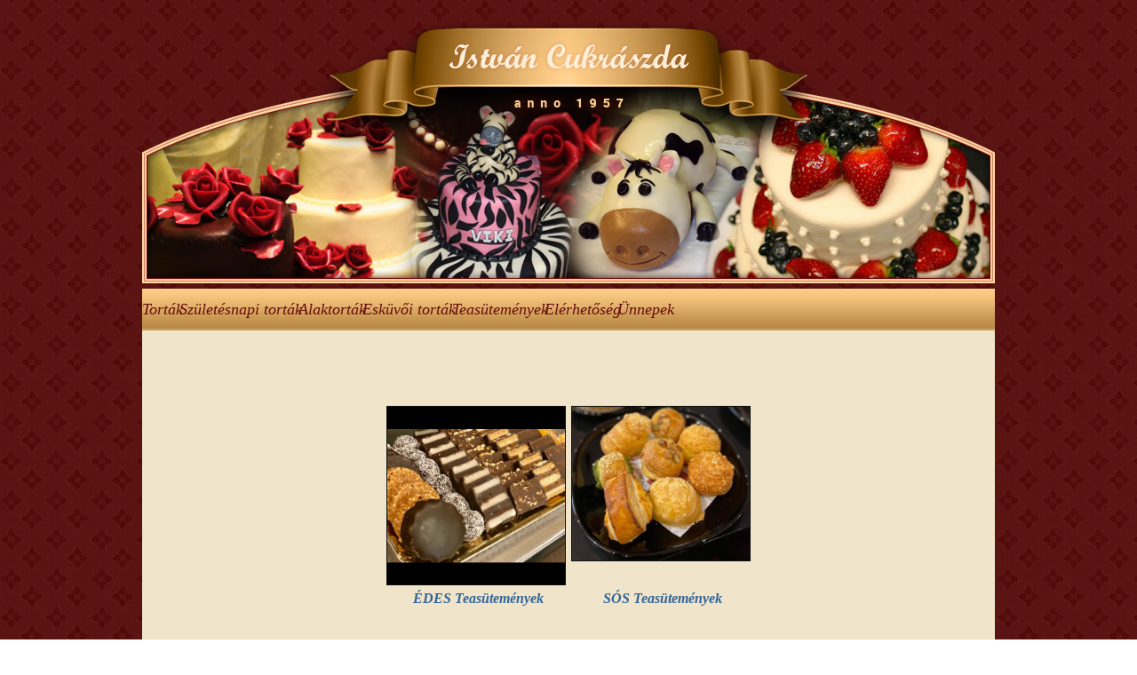

--- FILE ---
content_type: text/html; charset=UTF-8
request_url: https://istvancukraszda.hu/teasutemenyek
body_size: 2905
content:

<!DOCTYPE HTML PUBLIC>
<html class="user-visitor html-3543 html-hu chrome chrome-131 mac mac  menu-top root3543  "> 
<head>
<meta http-equiv="Content-Type" content="text/html; charset=UTF-8">
<meta name="resource-type" content="document">
<meta name="copyright" content="Copyright (c) 2026 by istvancukraszda.hu" > 
<meta name="language" content="hu"> 
<meta http-equiv="content-language" content="hu"> 









<title>Teasütemények</title>
<meta name="keywords" content="Teasütemények"> 
<meta name="description" content="Teasütemények"> 


<meta property="og:site_name" content="istvancukraszda.hu">
<meta property="og:title" content="Teasütemények">
<meta property="og:description" content="Teasütemények">
<meta property="og:url" content="http://istvancukraszda.hu/teasutemenyek">

<link rel="stylesheet" href="/fonts/font-awesome/css/font-awesome.css">

<LINK href="/index/style.php" rel="StyleSheet" type="text/css">
<script type="text/javascript" src="/index/javascript.php"></script>
<script type="text/javascript" src="/js/jquery/jquery-ui.min.js"></script>
<link rel="stylesheet" href="/js/jquery/jquery-ui.min.css">

 

 


<script type="text/javascript" src="/js/jquery/datetimepicker/jquery-ui-timepicker-addon.js"></script>
<link rel="stylesheet" href="/js/jquery/datetimepicker/jquery-ui-timepicker-addon.css">
 



<script>
  (function(i,s,o,g,r,a,m){i['GoogleAnalyticsObject']=r;i[r]=i[r]||function(){
  (i[r].q=i[r].q||[]).push(arguments)},i[r].l=1*new Date();a=s.createElement(o),
  m=s.getElementsByTagName(o)[0];a.async=1;a.src=g;m.parentNode.insertBefore(a,m)
  })(window,document,'script','//www.google-analytics.com/analytics.js','ga');

  ga('create', 'UA-42485366-9', 'istvancukraszda.hu');
  ga('send', 'pageview');

</script>
</head> 


<body id="body" itemscope itemtype="http://schema.org/WebPage" class="body-3543 body-hu chrome chrome-131 mac mac ">


<div id="background1">
<div id="background2">
<div id="background3">




<div id="ajax_layer_bg" class="ajax_layer_bg" style="display: none;"></div>
<div id="ajax_layer_container" class="ajax_layer_container" style="display: none;"><div id="ajax_layer" class="ajax_layer"></div></div>

 
<table class="body" id="url-3543">
	<tr>
		<td id="header">
			<div class="header">
											</div>
								</td>
	</tr>
	<tr>
		<td id="top">
			<div class="top">
								


<ul class="menu_top lev2 tree3266 active" id="menu_top">
	<li class="lev2 first lev2first leaf menupoint3266 seq1 tree3266 url3542" id="menupoint3266"><a href="/tortak" title="Torták" class="lev2">Torták</a></li>
	<li class="lev2 branch menupoint3275 seq2 tree3275 url3551" id="menupoint3275"><a href="/szuletesnapi-tortak" title="Születésnapi torták" class="lev2">Születésnapi torták</a>
	<ul class="menu_top lev3 tree3275">
		<li class="lev3 first lev3first leaf menupoint3308 seq1512 tree3275 url3584" id="menupoint3308"><a href="/szuletesnapi-tortak/divat-tortak" title="Divat torták" class="lev3">Divat torták</a></li>
	</ul>
</li>
	<li class="lev2 branch menupoint3274 seq3 tree3274 url3550" id="menupoint3274"><a href="/alaktortak" title="Alaktorták" class="lev2">Alaktorták</a>
	<ul class="menu_top lev3 tree3274">
		<li class="lev3 first lev3first leaf menupoint3298 seq1464 tree3274 url3574" id="menupoint3298"><a href="/alaktortak/fenykepes-tortak" title="Fényképes torták" class="lev3">Fényképes torták</a></li>
		<li class="lev3 leaf menupoint3307 seq1465 tree3274 url3583" id="menupoint3307"><a href="/alaktortak/hangszerek-tortabol" title="Hangszerek tortából" class="lev3">Hangszerek tortából</a></li>
		<li class="lev3 leaf menupoint3306 seq1466 tree3274 url3582" id="menupoint3306"><a href="/alaktortak/tortak-cegeslogoval" title="Torták cégeslogóval" class="lev3">Torták cégeslogóval</a></li>
		<li class="lev3 leaf menupoint3305 seq1467 tree3274 url3581" id="menupoint3305"><a href="/alaktortak/gepek-muszaki-cuccok" title="Gépek, műszaki cuccok" class="lev3">Gépek, műszaki cuccok</a></li>
		<li class="lev3 leaf menupoint3304 seq1468 tree3274 url3580" id="menupoint3304"><a href="/alaktortak/italok-tortabol" title="Italok tortából" class="lev3">Italok tortából</a></li>
		<li class="lev3 leaf menupoint3303 seq1469 tree3274 url3579" id="menupoint3303"><a href="/alaktortak/sport" title="Sport" class="lev3">Sport</a></li>
		<li class="lev3 leaf menupoint3302 seq1470 tree3274 url3578" id="menupoint3302"><a href="/alaktortak/jarmuvek-tortabol" title="Járművek tortából" class="lev3">Járművek tortából</a></li>
		<li class="lev3 leaf menupoint3301 seq1471 tree3274 url3577" id="menupoint3301"><a href="/alaktortak/allatformaju-tortak" title="Állatformájú torták" class="lev3">Állatformájú torták</a></li>
		<li class="lev3 leaf menupoint3300 seq1472 tree3274 url3576" id="menupoint3300"><a href="/alaktortak/mesehosok-tortabol" title="Mesehősök tortából" class="lev3">Mesehősök tortából</a></li>
		<li class="lev3 leaf menupoint3309 seq1473 tree3274 url3585" id="menupoint3309"><a href="/alaktortak/18-tortak" title="18+ torták" class="lev3">18+ torták</a></li>
	</ul>
</li>
	<li class="lev2 branch menupoint3276 seq4 tree3276 url3552" id="menupoint3276"><a href="/eskuvoi-tortak" title="Esküvői torták" class="lev2">Esküvői torták</a>
	<ul class="menu_top lev3 tree3276">
		<li class="lev3 first lev3first leaf menupoint3312 seq1564 tree3276 url3588" id="menupoint3312"><a href="/eskuvoi-tortak/eskuvoi-torta-diszek" title="Esküvői torta díszek" class="lev3">Esküvői torta díszek</a></li>
	</ul>
</li>
	<li class="lev2 active lev2act branch actual menupoint3267 seq5 tree3267 url3543" id="menupoint3267"><a href="/teasutemenyek" title="Teasütemények" class="active lev2 actual">Teasütemények</a>
	<ul class="menu_top lev3 tree3267 active">
		<li class="lev3 first lev3first leaf menupoint3322 seq1566 tree3267 url3598" id="menupoint3322"><a href="/teasutemenyek/edes-teasutemenyek" title="Édes teasütemények" class="lev3">Édes teasütemények</a></li>
		<li class="lev3 leaf menupoint3323 seq1567 tree3267 url3599" id="menupoint3323"><a href="/teasutemenyek/sos-teasutemenyek" title="Sós teasütemények" class="lev3">Sós teasütemények</a></li>
	</ul>
</li>
	<li class="lev2 leaf menupoint3269 seq6 tree3269 url3545" id="menupoint3269"><a href="/elerhetoseg" title="Elérhetőség" class="lev2">Elérhetőség</a></li>
	<li class="lev2 branch menupoint3277 seq7 tree3277 url3553" id="menupoint3277"><a href="/unnepi-tortak/karacsonyi-sutemenyek" title="Ünnepek" class="lev2">Ünnepek</a>
	<ul class="menu_top lev3 tree3277">
		<li class="lev3 first lev3first leaf menupoint3321 seq1 tree3277 url3597" id="menupoint3321"><a href="/karacsonyi-sutemenyek/karacsonyi-sutemenyek" title="Karácsonyi sütemények" class="lev3">Karácsonyi sütemények</a></li>
		<li class="lev3 leaf menupoint3299 seq2 tree3277 url3575" id="menupoint3299"><a href="/karacsonyi-sutemenyek/karacsonyi-tortak" title="Karácsonyi torták" class="lev3">Karácsonyi torták</a></li>
		<li class="lev3 leaf menupoint8621 seq3 tree3277 url8898" id="menupoint8621"><a href="/karacsonyi-sutemenyek/unnepi-tortak-8621" title="Ünnepi torták" class="lev3">Ünnepi torták</a></li>
		<li class="lev3 leaf menupoint3310 seq4 tree3277 url3586" id="menupoint3310"><a href="/karacsonyi-sutemenyek/valentin-napi-tortak" title="Valentin napi minitorták,desszertek," class="lev3">Valentin napi minitorták,desszertek,</a></li>
		<li class="lev3 leaf menupoint3311 seq5 tree3277 url3587" id="menupoint3311"><a href="/karacsonyi-sutemenyek/husveti-sutemenyek" title="Húsvéti sütemények" class="lev3">Húsvéti sütemények</a></li>
		<li class="lev3 leaf menupoint3314 seq6 tree3277 url3590" id="menupoint3314"><a href="/karacsonyi-sutemenyek/gyermekszuletes-keresztelo" title="Gyermekszületés, keresztelő" class="lev3">Gyermekszületés, keresztelő</a></li>
		<li class="lev3 leaf menupoint3315 seq7 tree3277 url3591" id="menupoint3315"><a href="/karacsonyi-sutemenyek/szilveszter" title="Szilveszter" class="lev3">Szilveszter</a></li>
		<li class="lev3 last lev3last leaf menupoint3313 seq8 tree3277 url3589" id="menupoint3313"><a href="/karacsonyi-sutemenyek/halloween-tortak" title="Halloween torták" class="lev3">Halloween torták</a></li>
	</ul>

</li>
</ul>



											</div>
		</td>
	</tr>
	<tr>
		<td id="main">
			<table class="main">
				<tr> 
										<td id="main_center">
						<div class="main_center">
							<div id="main_center_head">
								<div id="navigation_links">
	<ul itemscope itemtype="https://schema.org/BreadcrumbList">
				<li class="first" itemprop="itemListElement" itemscope itemtype="https://schema.org/ListItem"><a href="/" title="Főoldal" itemprop="item"><span itemprop="name">Főoldal</span></a><meta itemprop="position" content="1" /></li>
		<li class="last" itemprop="itemListElement" itemscope itemtype="https://schema.org/ListItem"><a href="/teasutemenyek" title="Teasütemények" itemprop="item"><span itemprop="name">Teasütemények</span></a><meta itemprop="position" content="2" /></li>
	</ul>
</div>															</div>
															<div id="content" class="content-1790 content wysiwyg">
		<div class="content" style="">
		<p> </p>
<p> </p>
<table style="height: 100px; ; width: 100px;" border="0">
<tbody>
<tr>
<td><img title="vegyes édes.jpg" src="/upload/images/109/vegyes-edes-150315.jpg" alt="vegyes édes.jpg" width="120" /></td>
<td><img title="sós.jpg" src="/upload/images/109/sos-174086.jpg" alt="sós.jpg" width="120" /></td>
</tr>
<tr>
<td><em><span style="font-family: 'book antiqua', palatino;"><strong><span style="font-size: 16px;"> <a href="/teasutemenyek/edes-teasutemenyek">ÉDES Teasütemények</a></span></strong></span></em></td>
<td><em><span style="font-family: 'book antiqua', palatino;"><strong><span style="font-size: 16px;"> <a href="/teasutemenyek/sos-teasutemenyek">SÓS Teasütemények</a></span></strong></span></em></td>
</tr>
</tbody>
</table>			</div>




</div>																				</div>
					</td>
									</tr>
			</table>
		</td>
	</tr>
	<tr>
		<td id="footer">
			<div class="footer">
								<div id="footer_box_cont"><p style="text-align: center;"><span style="color: #ffffff;"><span class="szovegkiemel">1051 Budapest, Október 6. u. 17. |</span> <span class="szoveg"> Tel: </span> <span class="szovegkiemel">06-1-3313-274 |</span> <span class="szoveg"> Fax: </span> <span class="szovegkiemel">061-3313274 |</span> <span class="szoveg"> Email: </span><span class="cim"><a class="szovegkiemel" href="mailto:krisztina@istvancukraszda.hu"><span style="color: #ffffff;">krisztina@istvancukraszda.hu</span></a></span> | Web: <a href="http://www.istvancukraszda.hu"><span style="color: #ffffff;">www.istvancukraszda.hu</span></a></span></p></div>							</div>
		</td>
	</tr>
</table>


</div>
</div>
</div>

</body>
</html>


--- FILE ---
content_type: text/css;charset=UTF-8
request_url: https://istvancukraszda.hu/index/style.php
body_size: 16669
content:


/* DEFAULT START */

body {background-color: #ffffff; font-size: 12px; margin: 0px; padding: 0px; -webkit-font-smoothing: antialiased;  -moz-osx-font-smoothing: grayscale; font-smoothing: antialiased;}
#background1 {position: relative;}
table, table td {border-collapse: collapse !important; border-spacing: 0px; margin: 0px; padding: 0px; height: 0px;}
img {border: 0px;}
div {margin: 0px; padding: 0px;}
p {margin: 0px; padding: 0px;}
span {margin: 0px; padding: 0px;}
form {margin: 0px;}
a {color: #336699; text-decoration: none; transition: all 0.3s ease-in-out 0s;} 
a:hover {color: #6699CC;} 
textarea, input, select {outline: none;}

div.clear {clear: both;}
.clearfix:before, .clearfix:after {display: table; content: " ";}
.clearfix:after {clear: both;}

table.body {margin: auto;}

html.admin-user body {background-position: center; 45px}

h1 {padding: 0px; margin: 0px; font-weight: normal;}
h2 {padding: 0px; margin: 0px; font-weight: normal;}
h3 {padding: 0px; margin: 0px; font-weight: normal;}

#header td div.header {text-align: left; vertical-align: top;}
#main div.main_left {text-align: left; vertical-align: top;}
#main div.main_center {text-align: left; vertical-align: top;}
#main div.main_right {text-align: left; vertical-align: top;}
#footer td div.footer {text-align: left; vertical-align: top;}

#body table.main {width: 100%; height: 100%;}
#body #main {width: 100%; height: 100%;}
#body #main_left {width: 0px; text-align: left; vertical-align: top;}
#body #main_center {width: auto; text-align: left; vertical-align: top;}
#body #main_right {width: 0px; text-align: left; vertical-align: top;} 

#body #header {height: 0px;}
#body #marquee {height: 0px;}
#body #top {height: 0px;}
#body #navigation {height: 0px;}
#body #footer {height: 0px;}



#body #header div.header {vertical-align: middle;}
#body #marquee div.marquee {vertical-align: middle;}
#body #top div.top {vertical-align: middle;}
#body #footer div.footer {vertical-align: middle;}

/* resposive template elemek */
#body.responsive div.site-info-body {margin: auto;}


#body.responsive div.table {display: table;}
#body.responsive div.table-row {display: table-row;}
#body.responsive div.table-cell {display: table-cell;}

#body.responsive #background-table.table {display: table; margin: auto; height: 100%; width: 100%;}
#body.responsive #background-row-1.table-row {display: table-row;}
#body.responsive #background-cell-1 {height: auto; display: table-cell;}
#body.responsive #background-row-2.table-row {display: table-row;}
#body.responsive #background-cell-2 {height: 0px; display: table-cell;}

#body.responsive #main.table {display: table;}
#body.responsive #main div.main.table-row {display: table-row;}
#body.responsive #main #main_center.table-cell {display: table-cell;}




ul {margin: 0px; padding: 0px;}
ul.hidden {display: none;}
li {list-style: none; list-style-position: outside; margin: 0px; padding: 0px; padding-left: 20px;}
#body #menu_top li a {display: block;}
#body #menu_left li a {display: block;}
#body #menu_right li a {display: block;}
#body #menu_footer li a {display: block;}
#body #menu_hidden li a {display: block;}

#body #footer #menu_footer li {display: inline-block;}

#menu_top {qdisplay: table; display: flex;}
#menu_top li.lev2 {display: table-cell; flex: content; position: relative; margin: 0px; padding: 0px; margin-right: -4px; overflow: hidden; float: left\9; vertical-align: top;}

#top_box_cont #menu_top {display: flex; flex-wrap: nowrap; box-sizing: border-box; qwidth: 100%;}
#top_box_cont #menu_top li.lev2 {flex: content;}
#body #top_box_cont #menu_top li a {display: block; white-space: nowrap;}

#top_box_cont #menu_wrapper #menu_top {display: flex; flex-wrap: nowrap; box-sizing: border-box; qwidth: 100%;}
#top_box_cont #menu_wrapper #menu_top li.lev2 {flex: content;}
#body #top_box_cont #menu_wrapper #menu_top li a {display: block; white-space: nowrap;}

#menu_top li.lev2:hover {overflow: visible;}
#menu_top li.lev2 a {padding: 0px 10px; text-align: center; cursor: pointer;}
#menu_top li.lev3 a {text-align: left;}
#menu_top ul.lev3, #menu_top ul.lev4, #menu_top ul.lev5, #menu_top ul.lev6, #menu_top ul.lev7, #menu_top ul.lev8, #menu_top ul.lev9, #menu_top ul.lev10 {display: none; background-color: #EEEEEE; margin: 0px; padding: 0px;}
#menu_top li.lev2 ul.lev3 {display: block; position: absolute; top: 40px; left: 0px; z-index: 100; opacity: 0; transition: all 300ms ease-in-out;}
#menu_top li.lev2:hover ul.lev3 {opacity: 1;}
#menu_wrapper:target #menu_top li.lev2 ul.lev3 {opacity: 1;}
#menu_top li.lev2 li.lev3 ul.lev4 {position: absolute; top: 0px; left: -210px; z-index: 200;}
#menu_top li.lev2:hover li.lev3:hover ul.lev4 {display: block;}
#menu_top li.lev2 li.lev3 li.lev4 ul.lev5 {position: absolute; top: 0px; left: -210px; z-index: 200;}
#menu_top li.lev2:hover li.lev3:hover li.lev4:hover ul.lev5 {display: block;}
#menu_top li.lev3, #menu_top li.lev4, #menu_top li.lev5 {position: relative; width: 200px; padding: 5px; border-bottom: solid 1px #CCCCCC; text-align: left;}

#body #top_admin_menu {display: block; position: fixed; z-index: 100; padding: 0px 10px 0px 90px; width: 90%; background: #686764; background: linear-gradient(#686764,#615a4f); height: 45px;} 
#body #top_admin_menu i.fa.fa-home {position: absolute; top: 0px; left: 0px; padding: 0px 10px; color: #FFFFFF; font-size: 30px; line-height: 45px; text-decoration: none;} 
#menu_admin {display: table; border-left: 1px solid #373737;}
#menu_admin li.lev2 {display: table-cell; position: relative; margin: 0px; padding: 0px;}
#menu_admin li.lev2 a {padding: 0px 15px; display: block; color: #eeeeee; font-family: 'Roboto Condensed', sans-serif; font-weight: normal; font-size: 15px; line-height: 45px; border-right: solid 1px #373737; text-align: center; text-decoration: none;}
#menu_admin li.lev2 a:hover {color: #ffffff; background: #a28b60;}
#menu_admin li.lev2act a {color: #ffffff; background: #a28b60;}
#menu_admin ul.lev3, #menu_admin ul.lev4, #menu_admin ul.lev5, #menu_admin ul.lev6, #menu_admin ul.lev7, #menu_admin ul.lev8, #menu_admin ul.lev9, #menu_admin ul.lev10 {display: none; background: #686764; margin: 0px; padding: 0px;}
#menu_admin li.lev2:hover ul.lev3 {position: absolute; top: 45px; left: 0px; display: block; z-index: 100;}
#menu_admin li.lev2:hover li.lev3:hover ul.lev4 {position: absolute; top: 0px; left: 200px; display: block; z-index: 200;}
#menu_admin li.lev2:hover li.lev3:hover li.lev4:hover ul.lev5 {position: absolute; top: 0px; left: 200px; display: block; z-index: 300;}
#menu_admin li.lev3, #menu_admin li.lev4, #menu_admin li.lev5 {position: relative; width: 200px; padding: 0px; z-index: 100;}
#menu_admin li.lev3 a, #menu_admin li.lev4 a, #menu_admin li.lev5 a {border-bottom: solid 1px #373737; text-align: left; border-right: 0px; background: #686764; z-index: 100;}
#menu_admin li.lev3 a.active, #menu_admin li.lev4 a.active, #menu_admin li.lev5 a.active {color: #ffffff; background: #a28b60;}

#body #top_admin_menu a.user {position: absolute; top: 0px; right: 50px; padding: 0px 20px; color: #FFFFFF; font-size: 20px; line-height: 45px; text-decoration: none;} 
#body #top_admin_menu a.user i.fa.fa-user {padding: 0px 10px; color: #FFFFFF; font-size: 30px; line-height: 45px;} 

#body #top_admin_menu a.logout {position: absolute; top: 0px; right: 0px; padding: 0px; color: #FFFFFF; font-size: 20px; line-height: 45px; text-decoration: none;} 
#body #top_admin_menu a.logout i.fa.fa-times {padding: 0px 10px; color: #FF0000; font-size: 30px; line-height: 45px;} 


#top_admin_mobil_menu a.mmenu i.fa {position: fixed; top: 0px; left: 50px; font-size: 30px; color: #f1f1ef; z-index: 211; line-height: 45px;}
#top_admin_mobil_menu a.mmenu.open {display: block; background: #FFFFFF;}
#top_admin_mobil_menu a.mmenu.close {display: none;}
#top_admin_mobil_menu:target a.mmenu.close {display: block;}
#top_admin_mobil_menu:target a.mmenu.open {display: none;}

#top_admin_mobil_menu #mobil_menu {display: none; margin: 0; width: 100%; height: 0px; position: absolute; top: 46px; left: 0px; z-index: 50; opacity: 0; background: #008397; border-top: 1px solid #fff;}
#top_admin_mobil_menu #mobil_menu li, #top_admin_mobil_menu #mobil_menu li.lev2 {display: none;}
#top_admin_mobil_menu:target {display: block; height: auto;}
#top_admin_mobil_menu:target #mobil_menu {position: relative; display: block; width: 100%; max-width: 500px; margin: auto; height: auto; opacity: 1; transition: opacity 1s ease 0s;}
#top_admin_mobil_menu:target #mobil_menu li {display: block;}
#top_admin_mobil_menu #mobil_menu li.lev2 {position: relative; display: block; width: 100%; margin: 0px; padding: 0px; border-bottom: 1px solid rgba(255,255,255,0.20); min-width: 80px;}
#top_admin_mobil_menu #mobil_menu li.lev2 a {display: block; text-align: left; white-space: normal; width: 80%; color: #fff; margin: 0px; padding: 0 10%; border: 0px; line-height: 40px; font-size: 15px;}
#top_admin_mobil_menu #mobil_menu li.lev2 a:hover {background: #006F84;}
#top_admin_mobil_menu #mobil_menu li.lev2 a.active {background: #006F84;}

#top_admin_mobil_menu #mobil_menu li.lev2 ul.lev3 {display: none; width: 100%; position: relative; margin: 0px; padding: 0px;}
#top_admin_mobil_menu #mobil_menu li.lev2:hover ul.lev3 {display: none;}
#top_admin_mobil_menu #mobil_menu li.lev2 ul.lev3 li.lev3 {position: relative; width: 100%; background: #1093a7; border-bottom: solid 1px rgba(255,255,255,0.20); margin: 0px; padding: 0px;}
#top_admin_mobil_menu #mobil_menu li.lev2 ul.lev3 li.lev3 a {display: block; width: 80%; margin: 0px; padding: 0 10%;}
#top_admin_mobil_menu #mobil_menu li.lev2 ul.lev3 li.lev3 a:hover {background: #006F84;}
#top_admin_mobil_menu #mobil_menu li.lev2 ul.lev3 li.lev3 a.active {background: #006F84;}

#top_admin_mobil_menu #mobil_menu li.lev2 ul.lev3 li.lev3 ul.lev4 {display: none; width: 100%; position: relative; margin: 0px; padding: 0px;}
#top_admin_mobil_menu #mobil_menu li.lev2 ul.lev3 li.lev3:hover ul.lev4 {display: none;}
#top_admin_mobil_menu #mobil_menu li.lev2 ul.lev3 li.lev3 ul.lev4 li.lev4 {background: #20a3b7; width: 100%; border-bottom: solid 1px rgba(255,255,255,0.20); margin: 0px; padding: 0px;}
#top_admin_mobil_menu #mobil_menu li.lev2 ul.lev3 li.lev3 ul.lev4 li.lev4 a {display: block; width: 80%; margin: 0px; padding: 0 10%;}
#top_admin_mobil_menu #mobil_menu li.lev2 ul.lev3 li.lev3 ul.lev4 li.lev4 a:hover {background: #006F84;}
#top_admin_mobil_menu #mobil_menu li.lev2 ul.lev3 li.lev3 ul.lev4 li.lev4 a.active {background: #006F84;}


#body #right {width: 0px;}

#body #footer p.footer_copyright {font-weight: bold; FONT-SIZE: 12px; COLOR: #ffffff; FONT-FAMILY: Verdana, Arial, Helvetica; TEXT-DECORATION: none;}
#body #footer p.footer_copyright a {font-weight: bold; FONT-SIZE: 12px; COLOR: #ffffff; FONT-FAMILY: Verdana, Arial, Helvetica; TEXT-DECORATION: none;}
#body #footer p.footer_copyright a:hover {font-weight: bold; FONT-SIZE: 12px; COLOR: #CCCCCC; FONT-FAMILY: Verdana, Arial, Helvetica; TEXT-DECORATION: none;}

#header div.languages {position: absolute; right:0px; top:0px;}
#header img.lang {margin: 2px;}

#header div.akm {position: absolute; right: 0px; top: 0px;}
#header div.akm img {width: 50px;}


/* ################## ADMIN ################## */

#admin_browser_error_title {padding: 5px; margin: 10px; background-color: #AA3333; FONT-FAMILY: Verdana, Arial, Helvetica; font-weight: bold; FONT-SIZE: 15px; COLOR: #EEEEEE; text-align: center;}
#admin_browser_error_title a {COLOR: #99CCFF;}

#admin {margin-top: 10px; padding: 5px; border: solid 1px #DDDDDD; border-radius: 5px 5px;}

#admin input.input {WIDTH: 400px; font-weight: normal; FONT-SIZE: 10px; COLOR: #333333; FONT-FAMILY: Verdana, Arial, Helvetica, sans-serif; BACKGROUND-COLOR: white; TEXT-DECORATION: none;}
#admin textarea {WIDTH: 100%; font-weight: normal; FONT-SIZE: 10px; COLOR: #333333; FONT-FAMILY: Verdana, Arial, Helvetica, sans-serif; BACKGROUND-COLOR: white; TEXT-DECORATION: none;}
#admin select.select {font-weight: normal; FONT-SIZE: 10px; COLOR: #333333; FONT-FAMILY: Verdana, Arial, Helvetica, sans-serif; BACKGROUND-COLOR: white; TEXT-DECORATION: none;}
#admin input.radio {}
#admin input.checkbox {font-family: Verdana, Arial, Helvetica; font-size: 10px; text-decoration: none; color: #003300;}
#admin input.submit {font-weight: bold; FONT-SIZE: 10px; COLOR: #333333; FONT-FAMILY: Verdana, Helvetica, sans-serif; BACKGROUND-COLOR: #EEEEEE; TEXT-DECORATION: none;}

#admin table.form {width: 100%;}
#admin table.table {width: 100%;}

#admin td.title {background-color: #EEEEEE; border-top: solid 1px #AAAAAA;}
#admin td.return {padding: 2px; background-color: #EEEEEE; border-top: solid 1px #CCCCCC;}
#admin td.return_error {padding: 2px; background-color: #ffff00; border-top: solid 1px #CCCCCC;}
#admin td.error {padding: 2px; text-align: left; background-color: #EEEEEE; border-top: 1px #CCCCCC solid;}
#admin td.data {padding: 2px; background-color: #EEEEEE; border-top: 1px #CCCCCC solid;}
#admin td.info {padding: 2px; text-align: left; width: 30%; height: 28px; background-color: #EEEEEE; border-top: 1px #CCCCCC solid;}
#admin td.input {padding: 2px; text-align: left; background-color: #EEEEEE; border-top: 1px #CCCCCC solid;}

#admin .title {font-weight: bold; FONT-SIZE: 16px; COLOR: #555555; FONT-FAMILY: Verdana, Arial, Helvetica; TEXT-DECORATION: none}
#admin .return {font-weight: bold; FONT-SIZE: 12px; COLOR: #555555; FONT-FAMILY: Verdana, Arial, Helvetica; TEXT-DECORATION: none}
#admin .return_error {font-weight: bold; FONT-SIZE: 12px; COLOR: #ff0000; FONT-FAMILY: Verdana, Arial, Helvetica; TEXT-DECORATION: none}
#admin .error {font-weight: bold; FONT-SIZE: 12px; COLOR: #555555; FONT-FAMILY: Verdana, Arial, Helvetica; TEXT-DECORATION: none}
#admin .info {font-family: Verdana, Arial, Helvetica, sans-serif; font-weight: bold; font-size: 11px; color: #555555;}
#admin .middle {font-weight: bold; FONT-SIZE: 11px; COLOR: #555555; FONT-FAMILY: Verdana, Arial, Helvetica; TEXT-DECORATION: none}
#admin .data {font-family: Verdana, Arial, Helvetica, sans-serif; font-weight: bold; font-size: 12px; color: #555555; background: #CCCCCC;}

#admin a.link:link {font-weight: bold; FONT-SIZE: 10px; COLOR: #000000; FONT-FAMILY: Verdana, Arial, Helvetica; TEXT-DECORATION: none}
#admin a.link:visited {font-weight: bold; FONT-SIZE: 10px; COLOR: #000000; FONT-FAMILY: Verdana, Arial, Helvetica; TEXT-DECORATION: none}
#admin a.link:hover {font-weight: bold; FONT-SIZE: 10px; COLOR: #777777; FONT-FAMILY: Verdana, Arial, Helvetica; TEXT-DECORATION: none}

#admin iframe.admin_images_iframe {width: 100%; height: 210px;}
#admin iframe.admin_files_iframe {width: 100%; height: 600px;}

input.submit {font-weight: bold; FONT-SIZE: 10px; COLOR: #333333; FONT-FAMILY: Verdana, Helvetica, sans-serif; BACKGROUND-COLOR: #EEEEEE; TEXT-DECORATION: none;}

iframe.admin_images_iframe {padding: 5px; margin-top: 5px; border: solid 1px #DDDDDD; width: 98%; height: 300px; border-radius: 5px 5px;}
iframe.admin_files_iframe {padding: 5px; margin-top: 5px; border: solid 1px #DDDDDD; width: 98%; height: 300px; border-radius: 5px 5px;}

#gallery_frame h1 {padding: 10px; background-color: #EEEEEE; border: solid 1px #CCCCCC; border-radius: 5px 5px;}
#gallery_frame table {margin-top: 5px; background-color: #EEEEEE; border: solid 1px #CCCCCC; border-radius: 5px 5px;}
#gallery_frame td {padding: 3px; text-align: left; vertical-align: top;}

#gallery_frame a {font-family: Verdana, Arial, Helvetica, sans-serif; font-weight: bold; font-size: 12px; color: #777777;}



/* ################## list ################## */

#list {margin: 0px 0px 10px 0px;}
#list h1.title {font-size: 24px; COLOR: #373737; font-family: 'Roboto'; TEXT-DECORATION: none; padding: 0px 15px; line-height: 60px; font-weight: 600;}
#list table.list {background-color: #FFFFFF; width: 100%; border-collapse: collapse; border: solid 2px #FFFFFF; border-radius: 2px; box-shadow: 0px 0px 3px #AAAAAA;}

#list td {padding: 2px; height: 30px; vertical-align: middle; font-family: 'Roboto'; TEXT-DECORATION: none; COLOR: #444444; font-weight: 300;}
#list td a {font-family: 'Roboto'; COLOR: #ac7e25; font-weight: 400; TEXT-DECORATION: none;}
#list td.top {font-size: 14px; font-family: 'Roboto'; COLOR: #FFFFFF; font-weight: 400;}
#list td.top a {font-size: 14px; font-family: 'Roboto'; COLOR: #FFFFFF; font-weight: 600;}
#list tr.top_row {background-color: #b7a788;}
#list td.list {font-size: 14px;}
#list tr.list_row {border-collapse: collapse; border: solid 1px #d9d9d9;}
#list tr.list_row:hover {background-color: #d5ccba;}
#list tr td:first-child {padding-left: 15px;}
#list tr td:last-child {padding-right: 15px;}


/* ################## sitemap ################## */


#body #sitemap a {display: block; line-height: 30px; padding: 0px 30px; background: #DDDDDD; border-top: solid 1px #AAAAAA; color: #333333; text-decoration: none;}
#body #sitemap a:hover {background: #EEEEEE;}

#body #sitemap a.lev2 {padding-left: 30px; font-size: 15px; color: #333;}
#body #sitemap a.lev3 {padding-left: 60px; font-size: 14px; color: #444;}
#body #sitemap a.lev4 {padding-left: 90px; font-size: 13px; color: #555;}
#body #sitemap a.lev5 {padding-left: 120px; font-size: 12px; color: #666;}
#body #sitemap a.lev6 {padding-left: 150px; font-size: 11px; color: #777;}


/* ################## content ################## */

#content table {margin: 1px 3px 1px 3px;}
#content td {padding: 3px;}

#content_list li {list-style: disc inside; padding: 0px;}
#content_list div.item {padding-bottom: 10px;}
#content_list div.item img {float: left;}

#content li {list-style: disc inside; padding: 0px;}
#content div.lead {margin: 5px 0px;}

#content {position: relative;}
#content #content_addthis {position: absolute; top: 20px; right: 0px; width: 220px;}

#content-edit-icon {display: none; position: relative; top: 0px; right: 0px; z-index: 100; float: right; margin-top: -20px;}
#content-edit-icon img {width: auto !important; height: auto !important; min-width: 0px !important; max-width: none !important; min-height: 0px !important; max-height: none !important;}
html.user-partner #content-edit-icon {display: block;}
html.user-devel #content-edit-icon {display: block;}
html.user-admin #content-edit-icon {display: block;}

#content h3.date {display: none;}

#content_list.calendar {width: 100%; text-align: center; margin: 20px auto; background: #F9F9F9;}
#content_list.calendar div.month {line-height: 30px; background: #917961; font-weight: bold; color: #FFFFFF; text-transform: capitalize;}
#content_list.calendar div.day {position: relative; display: inline-block; vertical-align: top; width: 14%; margin-left: -4px; height: 30px; overflow: hidden;}


#content .content a.googlestatbtn {display: block; max-width: 300px; line-height: 30px; padding: 0px 20px 0px 10px; margin: 10px 0px; border: solid 1px #DDDDDD; font-size: 16px; color: #EE0000; background: #FFFFFF; text-decoration: none;}
#content .content a.googlestatbtn:hover {border: solid 1px #EE0000;}
#content .content a.googlestatbtn:before {content: "\f1c1"; font-family: FontAwesome; display: inline-block; color: #EE0000; margin: 0px 10px 0px 0px; line-height: 30px; font-size: 16px;}



/* ################## planner ################## */

#planning {position: relative;}
#planning div.planning_background img {width: 100%;}

#planning a.planner_icon {position: absolute; z-index: 1000;}
#planning a.planner_icon i {display: block; margin: auto; color: #FFFFFF; font-size: 30px; width: 40px; height: 40px; line-height: 40px; text-align: center; border: solid 1px #FFFFFF; border-width: 1px 1px 0px 1px; background: rgba(10,10,10,0.3); transition: all 0.25s ease-in-out;}
#planning a.planner_icon:hover i {background: rgba(10,10,10,0.5);}
#planning a.planner_icon span {display: block; color: #FFFFFF; font-size: 12px; width: auto; min-width: 40px; line-height: 20px; text-align: center; border: solid 1px #FFFFFF; white-space: nowrap; padding: 0px 3px; background: rgba(10,10,10,0.3); transition: all 0.25s ease-in-out;}
#planning a.planner_icon:hover span {background: rgba(10,10,10,0.5);}

#planning div.planner_buttons {display: none; position: absolute; top: 30%; right: 15px; z-index: 10; width: 30px; height: auto;}
#planning div.planner_buttons h3 {display: none;}
#planning div.planner_buttons a.planner_button span {display: block; width: 30px; height: 30px; border: solid 1px #FFFFFF; margin: 2px; cursor: pointer;}
#planning div.planner_buttons a.planner_button label {display: none; cursor: pointer; color: #FFFFFF;}

#content .print_icon {position: absolute; z-index: 1000;}
#content .print_icon i {display: block; margin: auto; color: #FFFFFF; font-size: 30px; width: 60px; height: 60px; line-height: 60px; text-align: center; border: solid 1px #FFFFFF; background: rgba(10,10,10,0.3); transition: all 0.25s ease-in-out;}
#content .print_icon:hover i {background: rgba(10,10,10,0.5);}
#content .print_icon span {display: none;}


#content .send_icon {position: absolute; z-index: 1000;}
#content .send_icon i {display: block; margin: auto; color: #FFFFFF; font-size: 30px; width: 60px; height: 60px; line-height: 60px; text-align: center; border: solid 1px #FFFFFF; background: rgba(10,10,10,0.3); transition: all 0.25s ease-in-out;}
#content .send_icon:hover i {background: rgba(10,10,10,0.5);}
#content .send_icon span {display: none;}



/* ################## schedule ################## */

#schedule-bontas-head {margin-top: 10px;}
#schedule-bontas-head a.menu {display: inline-block; padding: 0px 10px; line-height: 30px; font-size: 16px; margin: 0px 3px 7px 0px; background: #949494; color: #ffffff;}
#schedule-bontas-head a.menu:hover {background: #777777;}
#schedule-bontas-head a.menu.active {background: #555555;}

#schedule-bontas.local.list #head_date a.date {display: inline-block; padding: 0px 10px; line-height: 30px; font-size: 14px; margin: 0px 3px 7px 0px; background: #949494; color: #ffffff;}
#schedule-bontas.local.list #head_date a.date:hover {background: #777777;}
#schedule-bontas.local.list #head_date a.date.active {background: #555555;}
#schedule-bontas.local.list #head_date a.date b {font-weight: normal;}
#schedule-bontas.local.list #head_date a.date span {display: none;}

#schedule-bontas.local.list #head_local a.local {display: inline-block; padding: 0px 10px; line-height: 30px; font-size: 12px; margin: 0px 3px 7px 0px; background: #949494; color: #ffffff;}
#schedule-bontas.local.list #head_local a.local:hover {background: #777777;}
#schedule-bontas.local.list #head_local a.local.active {background: #555555;}

#schedule-bontas.list div.date h2 {margin: 30px 0px 10px 0px; border-bottom: solid 1px #DDDDDD; text-transform: capitalize;}
#schedule-bontas.list div.date div.local {margin: 0px 0px 20px 20px; padding: 5px; background: #EEEEEE;}
#schedule-bontas.list div.date div.local_name {display: inline-block; width: 250px; vertical-align: top;}
#schedule-bontas.list div.date div.local_name h3 {font-weight: bold;}
#schedule-bontas.list div.date div.events {display: inline-block; min-width: 250px; max-width: 820px; vertical-align: top; margin-left: 10px;}
#schedule-bontas.list div.date .events div.event {position: relative; display: inline-block; margin: 0px 0px 7px 5px; cursor: pointer;}
#schedule-bontas.list div.date .events div.event a.event {position: relative; display: inline-block; max-width: 560px; padding: 0px 5px; line-height: 24px;}
#schedule-bontas.list div.date .events div.event div.info {display: none; z-index: 10; position: absolute; top: 24px; left: 10px; min-width: 300px; border: solid 2px #ffffff; background: #EEEEEE; box-shadow: 0 0 3px #AAAAAA;}
#schedule-bontas.list div.date .events div.event div.info div.lead {padding: 10px 10px 5px 10px;}
#schedule-bontas.list div.date .events div.event div.info div.time {padding: 5px 10px; text-transform: capitalize; font-weight: bold}
#schedule-bontas.list div.date .events div.event div.info div.links {padding: 0px 10px 5px 10px;}
#schedule-bontas.list div.date .events div.event div.info div.links label {display: inline-block; margin-right: 5px; font-weight: bold}
#schedule-bontas.list div.date .events div.event div.info div.links a {display: inline-block; margin-right: 5px;}
#schedule-bontas.list div.date .events div.event:hover div.info {display: block;}

#schedule-bontas.list.time div.date h3 {display: inline-block; width: 70px; vertical-align: top;}

#schedule-bontas.grid div.date {width: 920px; overflow: auto;}
#schedule-bontas.grid div.date table.grid tr.head td {border-bottom: solid 1px #DDDDDD; text-align: center; font-weight: normal;}
#schedule-bontas.grid div.date table.grid tr.head td b {display: block;}
#schedule-bontas.grid div.date table.grid tr {border-bottom: solid 1px #DDDDDD;}
#schedule-bontas.grid div.date table.grid td {padding: 5px; vertical-align: top;}
#schedule-bontas.grid div.date table.grid td.events {border: solid 2px #FFFFFF;}
#schedule-bontas.grid div.date table.grid td.events div.event {position: relative; display: block; margin: 0px; cursor: pointer; height: 100%;}

#content.schedule-person iframe.fblike {display: none; border: none; overflow: hidden; height: 20px; width: 150px;}

/* ################## navigation ################## */

#main_center_head {display: none; min-height: 20px;}

#navigation_links {text-align: left;}
#navigation_links ul li {padding-left: 10px;}
#navigation_links li {display: inline; padding: 2px; background: url(/pictures/nav_arrow.gif) no-repeat; background-position: center left;}

#navigation_links a {COLOR: #777777; TEXT-DECORATION: none}
#navigation_links a:hover {COLOR: #AAAAAA; TEXT-DECORATION: none}


/* ################## SEARCH ################## */

#content_search {text-align: center; vertical-align: middle; float: right; margin: 0px; padding: 0px; height: 16px;}
#content_search input {border: solid 1px #999999; margin: 0px 5px 0px 5px; font-weight: bold; FONT-SIZE: 9px; COLOR: #777777; FONT-FAMILY: Verdana, Helvetica, sans-serif;}
#content_search input.input {width: 100px;}
#content_search input.submit {width: 30px; background-color: #EEEEEE;}


/* ################## INSIDE LINKS ################## */

#inside_links {margin: 5px;}
#inside_links h3 {padding: 5px; display: inline;}


/* ################## LOGIN ################## */

#login {text-align: center; margin: auto;}
#login div.title {text-align: center; margin: 10px; font: 20px bold;}
#login div.error {text-align: center; margin: 10px; font: 20px bold; color: #FF7777;}
#login label.login {display: inline-block; font-weight: bold; width: 180px; text-align: right;}
#login label.password {display: inline-block; font-weight: bold; width: 180px; text-align: right;}
#login input.submit {display: block; margin: 10px auto; width: 100px; padding: 7px; border: solid 1px #CCCCCC; border-radius: 10px; text-align: center; background-image:-webkit-gradient(linear, 0 0%, 0 100%, from(#EEEEEE), color-stop(0.5,#AAAAAA));}

#login a.usermod {display: none;}
#login a.logout {display: none;}
#login a.userreg {display: none;}
#login a.password {display: none;}


/* ################## user ################## */

#user div.title {background: #333333; margin-top: 20px; line-height: 60px; font-size: 20px; color: #FFFFFF;}
#user div.title i {margin: 0px 15px; min-width: 20px; font-size: 30px; line-height: 54px; text-align: center;}
#user div.title_error {padding: 0px 50px; background: #FF0000; line-height: 30px; font-size: 16px; color: #FFFFFF;}
#user div.title_successful {padding: 0px 50px; background: #00CC00; line-height: 30px; font-size: 16px; color: #FFFFFF;}
#user div.title_successful a {display: block; line-height: 30px; font-size: 16px; color: #FFFFFF; text-decoration: none;}
#user div.title_successful a:hover {background: #00AA00;}
#user form {display: block; background: #f8f8f8; margin-bottom: 20px; padding: 50px;}
#user form div.data {padding: 0px 0px 3px 0px; text-align: center;}
#user form div.data div {display: inline-block; line-height: 40px; min-height: 40px;}
#user form div.data div.label {width: 250px; text-align: left; font-size: 14px; color: #777777;}
#user form div.data div.input {width: 350px; text-align: left;}
#user form div.data div.input input {width: 100%; height: 40px; border: solid 1px #DEDEDE; padding: 5px 10px; text-align: left; font-size: 14px; color: #333333;}
#user form div.data div.input.aszf {line-height: 40px; font-size: 20px;}
#user form div.data div.input.aszf input.aszf {width: 40px; height: 40px; margin-right: 10px;}
#user div.subtitle {margin: auto; width: 600px; text-align: left; font-size: 14px; color: #777777; line-height: 40px;}
#user div.data.error div.label {color: #FF0000;}
#user div.data.error div.input input {background: #FF0000; color: #FFFFFF;}
#user input.submit {display: block; margin: 20px auto 0px auto; width: auto; height: 40px; padding: 0px 20px; font-size: 14px; color: #FFFFFF; font-weight: bold; border: 0px; border-radius: 10px; background: #555555;}

#form_data_captcha.error {border: solid 1px #FF0000;}

/* ################## FORM ################## */

#public_generated_form table.horizontal {width: 560px; margin: 20px;}
#public_generated_form table.vertical {width: 350px; margin: 20px;}
#public_generated_form table.inline {width: 350px; margin: 20px;}
#public_generated_form tr.hidden {display: none;}

#public_generated_form td {margin: 4px; text-align: left; vertical-align: top; font-weight: bold; FONT-SIZE: 11px; COLOR: #777777;}

#public_generated_form td.title {FONT-SIZE: 16px; COLOR: #333333; text-align: center;}
#public_generated_form td.title_error div {padding: 2px; background-color: #C81E1E; COLOR: #ffffff; text-align: center; border: solid 1px #c81e1e; border-radius: 5px; -moz-border-radius: 5px;}
#public_generated_form td.title_successful div {padding: 2px; background-color: #33AA33; COLOR: #ffffff; text-align: center; text-align: center; border: solid 1px #33AA33; border-radius: 5px; -moz-border-radius: 5px;}
#public_generated_form td.error div {padding: 2px 5px; COLOR: #C81E1E; border: solid 1px #c81e1e; border-radius: 5px; -moz-border-radius: 5px;}
#public_generated_form table.inline tr.error input {background-color: #C81E1E; color: #FFFFFF;}
#public_generated_form table.inline tr.error textarea {background-color: #C81E1E; color: #FFFFFF;}
#public_generated_form td.subtitle {FONT-SIZE: 13px; COLOR: #333333; text-align: left; font-weight: bold;}
#public_generated_form td.description {COLOR: #333333; text-align: left; font-weight: normal;}
#public_generated_form td.help {width: 15px;}
#public_generated_form td.important {width: 15px;}
#public_generated_form td.end {width: 15px;}
#public_generated_form td.help a {display: block; height: 100%; width: 100%; min-height: 15px; min-width: 15px; background: url(/pictures/form_help.png) no-repeat; background-position: center center;}
#public_generated_form td.important a {display: block; height: 100%; width: 100%; min-height: 15px; min-width: 15px; background: url(/pictures/form_important.png) no-repeat; background-position: center center;}
#public_generated_form table.inline tr.important input {padding-right: 20px; background-image: url('/pictures/form_important.png'); background-repeat: no-repeat; background-position: right center;}
#public_generated_form table.inline tr.important textarea {padding-right: 20px; background-image: url('/pictures/form_important.png'); background-repeat: no-repeat; background-position: right 5px;}
#public_generated_form td.label {width: 40%;}
#public_generated_form table.vertical td.label {width: 100%;}
#public_generated_form td.input {width: 60%;}
#public_generated_form table.inline td.input {width: 100%;}
#public_generated_form td.submit {text-align: center;}

#public_generated_form td.input label {margin: 2px; min-width: 45%; border: solid 1px #A6A6A6; border-radius: 5px; -moz-border-radius: 5px; float: left; text-align: left;}
#public_generated_form td.input label.checkbox-privacy-policy {margin: 2px; min-width: auto; border: 0px; border-radius: 0px; text-align: left;}
#public_generated_form table.inline tr label.checkbox-privacy-policy input.checkbox {margin-right: 20px; height: auto; width: auto; vertical-align: text-bottom;}
#public_generated_form table.inline tr.error.privacy {background: #C81E1E;}
#public_generated_form table.inline tr.error.privacy td.input label.checkbox-privacy-policy a {color: #FFFFFF;}


#public_generated_form input {width: auto; height: 20px; border: solid 1px #A6A6A6; border-radius: 5px; -moz-border-radius: 5px; padding: 2px;}
#public_generated_form textarea {width: 100%; height: 100px; border: solid 1px #A6A6A6; border-radius: 5px; -moz-border-radius: 5px; padding: 2px;}
#public_generated_form input.text {width: 100%;}
#public_generated_form input.checkbox {height: auto; width: auto; margin-right: 2px;}
#public_generated_form input.radio {height: auto; width: auto; margin-right: 2px;}
#public_generated_form select {border: solid 1px #A6A6A6; border-radius: 5px; -moz-border-radius: 5px;}
#public_generated_form input.submit {margin: 10px; font-weight: bold; FONT-SIZE: 14px; COLOR: #333333; position: center;}

#public_generated_form div.lead {width: 100%; padding: 10px; FONT-SIZE: 13px; COLOR: #333333; text-align: center; margin: auto;}
#public_generated_form div.footer {width: 100%; padding: 10px; FONT-SIZE: 13px; COLOR: #333333; text-align: center; margin: auto;}

#public_generated_form input.captcha {margin: 10px 0px;}


#public_generated_form.vote td.radio {width: 10px;}
#public_generated_form.vote td.label {width: auto !important;}
#public_generated_form.vote td.fills {width: 150px;}
#public_generated_form.vote td.fills div {padding: 5px; background: #AAAAAA; color: #FFFFFF; min-width: 20px;}



#public_generated_form.respo div.table {width: 100%; margin: 25px auto; max-width: 800px;}

#public_generated_form.respo div.row {margin: 4px; text-align: left; vertical-align: top; qfont-weight: bold; qFONT-SIZE: 11px; qCOLOR: #777777;}
#public_generated_form.respo div.row.hidden {display: none;}
#public_generated_form.respo div.row.title.code.hidden {display: none !important;}
#public_generated_form.respo div.row div.label.error.hidden {display: none;}
#public_generated_form.respo div.row.error div.label.error.hidden {display: block; color: #FF0000; padding: 5px 0px;}

#public_generated_form.respo div.row.title {qcolor: #95a938; qfont: bold 18px Arial, Helvetica, sans-serif; margin: 0 0 3px 0;}

#public_generated_form.respo div.row.label {qcolor:#565655; qfont-family:Arial, Helvetica, sans-serif; qfont-size:14px; qfont-style:normal; qfont-variant:normal; qfont-weight:bold; qletter-spacing:0; line-height:1.4em; padding: 0;}
#public_generated_form.respo label.checkbox span, #public_generated_form label.radio span {qcolor:#565655; qfont-family:Arial, Helvetica, sans-serif; qfont-size:14px; qfont-style:normal; qfont-variant:normal; qfont-weight:normal; qletter-spacing:0; qline-height:1.4em; padding: 0;}
#public_generated_form.respo div.row div.label {padding: 15px 0 10px; border: none; qcolor: #333333; qfont: bold 14px Arial, Helvetica, sans-serif;}
#public_generated_form.respo div.row label.checkbox, #public_generated_form.respo div.row label.radio {padding-bottom: 10px; margin-right: 20px; border: none; min-width: 100px; display: inline-block; vertical-align: top;}
#public_generated_form.respo div.row select {padding: 0px 20px; margin: 0px 0px 20px 0px; background-image: none; background-color: #fff; border-radius: 0px; height: 40px; qcolor: #333333; qfont: bold 14px Arial, Helvetica, sans-serif; border: 1px solid #CCCCCC;}
#public_generated_form.respo div.row textarea {padding: 0px 20px; margin: 0px 0px 20px 0px; background-image: none; background-color: #fff; border-radius: 0px; height: 120px; qcolor: #333333; qfont: bold 14px Arial, Helvetica, sans-serif; border: 1px solid #CCCCCC;}
#public_generated_form.respo div.row input {padding: 0px 20px; margin: 0px 0px 0px 0px; background-image: none; background-color: #fff; border-radius: 0px; height: 40px; qcolor: #333333; qfont: bold 14px Arial, Helvetica, sans-serif; border: 1px solid #CCCCCC;}
#public_generated_form.respo div.row.error input {background-color: #ff0000; color: #FFFFFF;}
#public_generated_form.respo div.row.error input::placeholder {color: #FFFFFF;}
#public_generated_form.respo div.row input.checkbox, #public_generated_form.respo div.row input.radio {height: 20px; width: 20px; margin: 0px 10px 0px 0px; vertical-align: sub; border: none;}

#public_generated_form.respo div.row.title_error {font-size: 14px; border-radius: 0px; margin-bottom: 5px; margin-top: 10px; color: #FF0000;}

#public_generated_form.respo div.submit input[type="submit"] {font-size: 16px; color: #fff; background: #95a938; line-height: 40px; padding: 0px 30px; width: auto; text-align: center; border: none; border-radius: 0px; line-height: 36px; margin: 20px auto;}
#public_generated_form.respo div.submit input[type="submit"]:hover {background: #657908; cursor: pointer;}

#public_generated_form.respo div.row.subtitle {FONT-SIZE: 16px; COLOR: #333333; text-align: left; font-weight: bold; margin-top: 30px;}

#public_generated_form.respo textarea {height: 120px; padding-top: 10px;}

#public_generated_form.respo div.title {FONT-SIZE: 16px; COLOR: #333333; text-align: center;}
#public_generated_form.respo div.title_error div {padding: 2px; background-color: #FF0000; COLOR: #ffffff; text-align: center; border: solid 1px #FF0000; border-radius: 5px; -moz-border-radius: 5px;}
#public_generated_form.respo div.title_successful div {padding: 2px; background-color: #33AA33; COLOR: #ffffff; text-align: center; text-align: center; border: solid 1px #33AA33; border-radius: 5px; -moz-border-radius: 5px;}
#public_generated_form.respo div.error {padding: 2px 5px; COLOR: #FF0000; border: solid 0px #FF0000; border-radius: 0px;}

#public_generated_form.respo div.row.description {COLOR: #333333; text-align: left; font-weight: normal;}
#public_generated_form.respo div.row.captcha {padding: 10px 0px;}
#public_generated_form.respo div.submit {text-align: center;}


#public_generated_form .error .g-recaptcha {border: solid 2px #FF0000;}


/* ################## ajax layer ################## */

#ajax_layer_bg {height: 100%; width: 100%; overflow: hidden; position: fixed; top: 50px; left:0; display: block; background: rgba(10,10,10,0.5); filter: alpha(opacity='75'); opacity: 0.75; z-index: 20;}
#ajax_layer_container {height: 100%; width: 100%; z-index: 21; overflow: hidden; position: fixed; top: 50px; left:0; display: block;}
#ajax_layer  {display: block; max-height: 85%; margin: 50px auto 20px auto; width: 800px; max-width: 100%; overflow: auto; position: relative; background-color: #ffffff; border: solid 0px #999999; padding: 10px; border-radius: 0px; box-shadow: 0px 0px 5px #FFFFFF;}
#ajax_layer  {text-align: left; vertical-align: top; z-index: 22;}

/* ################## list layer ################## */

#show_layer_bg {height: 100%; width: 100%; z-index: 10; overflow: hidden; position: fixed; top: 50px; left:0; display: block; background: url(/pictures/tr.png) transparent; filter: alpha(opacity='75'); opacity:0.75;}
#show_layer_container {height: 100%; width: 100%; z-index: 11; overflow: hidden; position: fixed; top: 50px; left: 0; display: block;}
#show_layer {display: block; max-height: 90%; margin: 10px auto 10px auto; overflow: auto; position: relative; background-color: #f5f5f5; border: solid 1px #999999; padding: 10px; border-radius: 10px; -moz-border-radius: 10px;}
#show_layer {text-align: left; vertical-align: top; width: 980px; max-width: 100%; z-index: 12;}
#show_layer div.close {text-align: right; border: 0px; padding: 5px; margin: 0px; font-size: 12px; font-weight: bold; color: #333333; font-family: verdana, arial, times;}

/* ################## exit layer ################## */

#exit_layer_bg {height: 100%; width: 100%; overflow: hidden; position: fixed; top: 0px; left:0; display: block; background-color: rgba(10,10,10,0.6); z-index: 1000;}
#exit_layer_container {height: 100%; width: 100%; z-index: 1001; overflow: hidden; position: fixed; top: 20%; left:0; display: block;}
#exit_layer  {display: inline-block; margin: 10px auto 20px auto; position: relative; border: solid 1px #ffffff; border-radius: 5px; box-shadow: 0px 0px 10px #333333; overflow: hidden;}
#exit_layer  {text-align: left; vertical-align: top; z-index: 1002;}
#exit_layer a.close {display: block; width: auto; height: auto; position: absolute; top: 20px; right: 20px; z-index: 10; font-size: 30px; color: #ee0000; cursor: pointer;}

/* ################## open layer ################## */

#open_layer_bg {height: 100%; width: 100%; overflow: hidden; position: fixed; top: 0px; left:0; display: block; background-color: rgba(10,10,10,0.6); z-index: 1000;}
#open_layer_container {height: 100%; width: 100%; z-index: 1001; overflow: hidden; position: fixed; top: 20%; left:0; display: block;}
#open_layer  {display: inline-block; margin: 10px auto 20px auto; position: relative; background: #FFF; padding: 20px; border: solid 1px #ffffff; border-radius: 5px; box-shadow: 0px 0px 10px #333333; overflow: hidden;}
#open_layer  {text-align: left; vertical-align: top; z-index: 1002;}
#open_layer a.close {display: block; width: auto; height: auto; position: absolute; top: 20px; right: 20px; z-index: 10; font-size: 30px; color: #ee0000; cursor: pointer;}

/* ################## content layer ################## */

#content_layer_bg {height: 100%; width: 100%; overflow: hidden; position: fixed; top: 0px; left:0; display: block; background-color: rgba(10,10,10,0.6); z-index: 1000;}
#content_layer_container {height: 100%; width: 100%; z-index: 1001; overflow: hidden; position: fixed; top: 20%; left:0; display: block;}
#content_layer  {display: inline-block; margin: 10px auto 20px auto; position: relative; background: #FFF; padding: 20px; border: solid 1px #ffffff; border-radius: 5px; box-shadow: 0px 0px 10px #333333; overflow: hidden;}
#content_layer  {text-align: left; vertical-align: top; z-index: 1002;}
#content_layer a.close {display: block; width: auto; height: auto; position: absolute; top: 20px; right: 20px; z-index: 10; font-size: 30px; color: #ee0000; cursor: pointer;}

/* ################## cart layer ################## */

#cart_layer_bg {height: 100%; width: 100%; overflow: hidden; position: fixed; top: 0px; left:0; display: block; background-color: rgba(10,10,10,0.6); z-index: 1000; text-align: center;}
#cart_layer {display: block; margin: 10% auto 20px auto; padding: 30px; position: relative; border: solid 1px #ffffff; border-radius: 5px; box-shadow: 0px 0px 10px #FFFFFF; overflow: hidden;}
#cart_layer {text-align: center; vertical-align: top; z-index: 1002; width: 450px; max-width: 100%; background: #555555; color: #FFFFFF; font-size: 20px;}
#cart_layer div.text div.error {color: #FF0000;}
#cart_layer i.fa {margin: 10px 10px 10px 0px;}
#cart_layer a.buy {margin: 30px 10px 10px 10px; padding: 10px; width: 180px; display: inline-block; border-radius: 5px; background: #111111; color: #FFFFFF; font-size: 16px;}
#cart_layer a.cart {margin: 30px 10px 10px 10px; padding: 10px; width: 180px; display: inline-block; border-radius: 5px; background: #111111; color: #FFFFFF; font-size: 16px;}

/* ################## CONTACT ################## */

#contact div.form {width: 470px; padding: 10px;  border: solid 1px #999999; margin: auto; padding: 10px; border-radius: 10px; -moz-border-radius: 10px;}
#contact div.form div.contact {padding: 5px 5px 5px 0px;}
#contact div.form td {padding: 3px; text-align: left; vertical-align: top;}
#contact div.form table.form {width: 450px;}
#contact div.form input, #contact div.form textarea {border: solid 1px #999999; width: 300px;}
#contact div.form textarea {height: 300px}
#contact div.form td.form_submit {text-align: center; vertical-align: middle;}
#contact div.form input.submit {padding: 3px; width: 150px; background-color: #CCCCCC; margin: auto;}
#contact div.form td.form_error {font-size: 15px; font-weight: bold; color: #FF3333; font-family: verdana, arial, times; background-color: #FFAAAA;}

#contact div.callback table {width: 145px;}
#contact div.callback caption {padding: 2px 2px 6px 0px; font-size: 13px; font-weight: bold; text-align: left;}
#contact div.callback input {width: 100%; height: 20px; padding: 3px; margin-top: 5px; background-color: #E5E5E5; border: solid 1px #E5E5E5; border-radius: 5px; -moz-border-radius: 5px; color: #4c4c4c; font-size: 11px; font-weight: bold;}
#contact div.callback textarea {width: 100%; height: 70px; padding: 3px; margin-top: 5px; margin-bottom: 5px; background-color: #E5E5E5; border: solid 1px #E5E5E5; border-radius: 5px; -moz-border-radius: 5px; color: #4c4c4c; font-size: 11px; font-weight: bold;}
#contact div.callback tr.submit td {width: 100%; height: 13px; padding: 3px; background-color: #890815; border: solid 0px #890815; border-radius: 5px; -moz-border-radius: 5px;}
#contact div.callback tr.submit td a {padding-left: 3px; color: #ffffff; font-size: 11px; font-weight: bold; text-decoration: none; display: block;}
#contact div.callback tr.error input {background-color: #ff7777;}
#contact div.callback tr.error textarea {background-color: #ff7777;}


#left_box_cont #public_generated_form div.g-recaptcha div {max-width: 180px;}
#left_box_cont #public_generated_form div.g-recaptcha iframe {max-width: 180px;}


/* ################## COMMENT ################## */



#comment {text-align: center;}
#comment div.head h3 {font-size: 24px; line-height: 50px; color: #333333; text-align: left;}
#comment div.head a.button-comment {display: inline-block; margin: 20px auto; width: auto; padding: 0px 30px; font-size: 14px; line-height: 40px; color: #FFFFFF; border-radius: 5px; background: linear-gradient(to bottom, #baa67e, #ab956a) repeat scroll 0 0 #baa67e; cursor: pointer;}
#comment textarea {margin-bottom: 10px; width: 100%; height: 150px;}
#comment div.bottom {text-align: left; font-size: 14px; line-height: 30px;}

#comment div.comments div.comment {margin: 15px 0px;}
#comment div.comments div.head {height: 30px; padding: 0px 10px; background: #cccccc;}
#comment div.comments div.head div {display: inline-block; font-size: 18px; line-height: 30px; color: #333333; font-weight: normal; text-align: left;}
#comment div.comments div.head div.login {float: left;}
#comment div.comments div.head div.login span.num {display: inline-block; margin-right: 10px;}
#comment div.comments div.time {float: right;}
#comment div.comments div.comment div.content {position: relative; background: #FFFFFF; padding: 10px; text-align: left; font-size: 14px; line-height: 20px;}
#comment div.comments div.comment div.content li {list-style: inside none auto;}
#comment div.comments div.comment div.content.reply {background: #f3f3f3;}
#comment div.comments div.comment i {line-height: 30px; margin-left: 10px;}
#comment div.comments div.comment i.fa-reply {color: #0000AA;}
#comment div.comments div.comment i.fa-edit {color: #00AA00;}
#comment div.comments div.comment i.fa-times {color: #FF0000;}



/* ################## SEARCH ################## */

#content_list ul.navigation li.navigation {padding-left: 10px;}
#content_list li.navigation {display: inline; padding: 2px; background: url(/pictures/nav_arrow.gif) no-repeat; background-position: center left;}

#content_list a.navigation {font-weight: normal; FONT-SIZE: 11px; COLOR: #336699; FONT-FAMILY: Verdana, Arial, Helvetica; TEXT-DECORATION: none;}
#content_list a.navigation:hover {COLOR: #AAAAAA; TEXT-DECORATION: none;}


/* ################## NEWSLETTER ################## */

#newsletter-subscribe {padding: 10px; background-color: #EEEEEE; margin: auto; FONT-FAMILY: Verdana, Arial, Helvetica; font-weight: normal; COLOR: #555555; border: solid 1px #999999; border-radius: 10px; text-align: center;}
#newsletter-subscribe div.container {margin: auto; margin-top: 50px; padding: 20px; background-color: #DDDDDD;}
#newsletter-subscribe div.title {font-weight: bolder; FONT-SIZE: 18px; padding: 10px; text-align: center;}
#newsletter-subscribe label {display: inline-block; width: 110px; text-align: right;}
#newsletter-subscribe input {width: 200px; border: solid 1px #999999; margin: 5px 0px;}
#newsletter-subscribe input.submit {display: block; width: 120px; margin: 5px auto; border: solid 1px #999999; border-radius: 5px; padding: 5px; background: #999999; color: #ffffff; text-transform: uppercase;}
#newsletter-subscribe div.error {text-align: center; color: #FFFFFF; padding: 2px; background-color: #993300;}



/* ################## SHOP PRODUCTS LIST ################## */

#shop #shop_list_head {width: 100%; margin: 5px 0px;}
#shop #shop_list_head td.list_order {width: 410px; text-align: left;}
#shop #shop_list_head td.list_order a {margin-right: 1px; padding: 5px 3px 4px 3px; border: solid 1px #CCCCCC; COLOR: #555555; font-size: 12px; text-align: left; text-decoration: none;}
#shop #shop_list_head td.list_order a:hover {background-color: #EEEEEE;}
#shop #shop_list_head td.list_order a.hover {background-color: #DDDDDD;}
#shop #shop_list_head td.list_number {text-align: center;}
#shop #shop_list_head td.list_number a {margin-right: 1px; padding: 5px 3px 4px 3px; border: solid 1px #CCCCCC; COLOR: #555555; font-size: 12px; text-align: left; text-decoration: none;}
#shop #shop_list_head td.list_number a:hover {background-color: #EEEEEE;}
#shop #shop_list_head td.list_number a.hover {background-color: #DDDDDD;}
#shop #shop_list_head td.list_view {width: 180px; text-align: right;}
#shop #shop_list_head td.list_view img {margin: 0px 1px -2px 0px;}
#shop #shop_list_head td.list_view img:hover {background-color: #EEEEEE;}
#shop #shop_list_head td.list_view img.hover {background-color: #DDDDDD;}

#shop #pager {margin: 10px 0px 10px 0px; color: #747474; font-size: 12px; text-align: center;}
#shop #pager div.box {display: inline-block;}
#shop #pager span.actual {display: inline-block; margin: 3px; padding: 1px 5px; color: #FFFFFF; font-size: 12px; background-color: #747474; border: solid 1px #747474; border-radius: 3px;}
#shop #pager a {display: inline-block; margin: 3px; padding: 1px 5px; color: #747474; font-size: 12px; border: solid 1px #747474; border-radius: 3px; text-decoration: none;}
#shop #pager a:hover {background-color: #747474; border-radius: 2px; color: #FFFFFF;}
#shop #pager a.firstpage {font-weight: bold;}
#shop #pager a.previous {font-weight: bold;}
#shop #pager a.next {font-weight: bold;}
#shop #pager a.lastpage {font-weight: bold;}

#shop #list_products table.list {width: 100%; margin: 5px 0px; border: solid 1px #DDDDDD;}
#shop #list_products table.list tr {border-bottom: solid 1px #DDDDDD;}
#shop #list_products td {vertical-align: top; padding: 5px; COLOR: #555555; font-size: 12px; text-align: left;}
#shop #list_products td.image {width: 80px;}
#shop #list_products td.image img {max-width: 80px; max-height: 80px; border: solid 1px #DDDDDD;}
#shop #list_products td.data {width: 160px; font-size: 15px;}
#shop #list_products td.lead h2 a {display: block; text-align: left; font-size: 15px;}

#shop #list_products div.price_cart div.price {position: relative; display: inline-block; padding: 5px; border: solid 1px #dddddd; color: #333333; margin: 0px 0px 5px 0px; font-weight: bold; font-size: 12px; background: #FFFFFF; vertical-align: bottom;}
#shop #list_products div.price_cart div.price div.netto_price {font-weight: normal; font-size: 11px;}

#shop #list_products div.price_cart div.cart {display: inline-block; vertical-align: bottom; margin-bottom: 5px;}
#shop #list_products div.price_cart div.cart div.cart {margin-bottom: 0px;}
#shop #list_products div.price_cart div.cart a.cart.product div.cart {display: inline-block; background: #ff7700; line-height: 32px; margin: 0px; padding: 0px 5px; color: #ffffff;}
#shop #list_products div.price_cart div.cart a.cart.product.selected div.cart {background: #00aa00;}
#shop #list_products div.price_cart div.cart a.cart div.cart i.fa {margin-right: 5px; font-size: 18px;}



/* ################## SHOP PRODUCT ################## */

#public_tabs {margin: 20px 0px 30px 0px;}
#public_tabs #public_tabs_menu {margin: 10px 10px 5px 10px;}
#public_tabs #public_tabs_menu a {text-decoration: none; padding: 5px 10px; margin-right: 2px; min-width: 150px; border: solid 1px #CCCCCC; font-size: 15px; font-weight: bold; color: #333333;}
#public_tabs #public_tabs_menu a.tab  {background-color: #E3E3E3;}
#public_tabs #public_tabs_menu a.tab:hover  {background-color: #D3D3D3;}
#public_tabs #public_tabs_menu a.tab_hover  {background-color: #c3c3c3;}
#public_tabs #public_tabs_menu a.tab_inactive  {background-color: #E3E3E3;}
#public_tabs div.datas {padding: 3px;}
#public_tabs div.datas div.data {padding: 10px; border: solid 1px #CCCCCC; border-radius: 10px; background-color: #F3F3F3;}

#shop #product {position: relative;}
#shop #product #shop-product-edit-icon {position: absolute; top: 10px; right: 10px;}
#shop #product #shop-product-edit-icon img {width: auto !important; height: auto !important; min-width: 0px !important; max-width: none !important; min-height: 0px !important; max-height: none !important;}

#shop #product h1 {display: inline-block;}
#shop #product a.back_to_menu {float: right;}

#shop #product #public_tabs #public_tabs_menu a {border-radius: 10px 10px 2px 2px;}

#shop #product #shop div.imagebox {width: 100%;}
#shop #product #shop div.imagebox div.bgbox {margin: 10px; padding: 10px; background-color: #F3F3F3; text-align: center; border: solid 1px #CCCCCC; border-radius: 10px;}
#shop #product #shop div.imagebox div.bgimg {display: inline-block; vertical-align: top;}
#shop #product #shop div.imagebox div.smimg {display: inline-block; vertical-align: top;}
#shop #product #shop div.imagebox div.bgimg div.bgbox {margin: 10px 0px;}
#shop #product #shop div.imagebox div.smimg div.bgbox {margin-right: 0px;}
#shop #product #shop div.imagebox div.image {width: 500px; max-height: 300px; overflow: auto; margin: auto; text-align: center;}
#shop #product #shop div.imagebox div.images {width: 170px; max-height: 300px; overflow: auto; margin: auto; text-align: center;}
#shop #product #shop div.imagebox div.image img {max-width: 480px; max-height: 298px; border: solid 1px #777777;}
#shop #product #shop div.imagebox div.images img {margin: 5px; border: solid 1px #777777;}

#shop div.price_cart {margin: 10px 0px;}
#shop #list_products div.price_cart {margin: 0px;}
#shop div.price_cart div.price {position: relative; display: inline-block; padding: 10px; border: solid 1px #dddddd; color: #333333; margin-top: 20px; font-weight: bold; font-size: 14px; background: #FFFFFF; vertical-align: bottom;}
#shop div.price_cart div.price div.netto_price {font-weight: normal; font-size: 13px;}
#shop div.price_cart div.price span.line {text-decoration: line-through; font-weight: normal; color: #777777;}
#shop div.price_cart div.price div.action {color: #ff0000;}

#shop div.price_cart div.cart {display: inline-block; vertical-align: bottom;}
#shop div.price_cart div.cart {display: inline-block; vertical-align: bottom;}
#shop div.price_cart div.cart a.cart.product div.cart {display: inline-block; background: #ff7700; line-height: 32px; margin: 0px 5px; padding: 0px 10px; color: #ffffff;}
#shop div.price_cart div.cart a.cart.product.selected div.cart {background: #00AA00;}
#shop div.price_cart div.cart a.cart div.cart i.fa {margin-right: 10px; font-size: 18px;}
#shop div.price_cart div.cart div.cart.product.change {display: inline-block; width: 50px; height: 30px; margin: 0px; padding: 0px; position: relative; border: solid 1px #dddddd;}
#shop div.price_cart div.cart div.cart.product.change input {width: 30px; height: 30px; border: 0px; padding: 5px 10px;}
#shop div.price_cart div.cart div.cart.product.change i {position: absolute; right: 0px; width: 20px; height: 15px; background: #e1e1e1; color: #6b6b6b; cursor: pointer; text-align: center; line-height: 15px;}
#shop div.price_cart div.cart div.cart.product.change i.fa-caret-up {top: 0px;}
#shop div.price_cart div.cart div.cart.product.change i.fa-caret-down {bottom: 0px;}

#shop div.price_cart div.store {display: inline-block; background: #AAAAAA; line-height: 32px; margin: 0px 5px 0px 0px; padding: 0px 10px; color: #ffffff;}
#shop div.price_cart div.store.store {background: #00AA00;}
#shop div.price_cart div.store.order {background: #ffdd00;}
#shop div.price_cart div.store.preorder {background: #AAAAAA;}
#shop div.price_cart div.store.noorder {background: #FF0000;}

#shop div.price_cart div.price_text {padding: 10px; border: solid 1px #dddddd; color: #333333; margin-top: 10px; font-size: 14px; background: #FFFFFF;}

#shop #product div.price_cart.child {padding: 10px; border: solid 1px #dddddd; background: #FFFFFF; margin-top: 10px;}
#shop #product div.price_cart.child div.title {display: block; padding: 5px; color: #333333; margin-top: 5px; font-size: 15px; font-weight: bold; background: #FaFaFa; border: solid 1px #dddddd;}
#shop #product div.price_cart.child div.price {margin-top: 0px; border: 0px; padding: 5px 5px 0px 5px;}
#shop #product div.price_cart.child div.price_text {padding: 0px 5px; border: 0px; color: #333333; margin-top: 5px; font-size: 11px; background: transaparent;}

#public_tabs div.datas div.data div.title {display: none;}
#public_tabs div.datas div.data label {display: inline-block; font-weight: bold;}
#public_tabs div.datas div.data_datas label {width: 90px;}

#shop #product div.datas div.data_news div.item {display: inline-block; min-height: 150px; margin: 0px 20px 20px 0px; width: 420px; vertical-align: top;}
#shop #product div.datas div.data_news div.item h2 a {display: block; margin-bottom: 10px;}
#shop #product div.datas div.data_news div.item a.img img {float: left; margin: 0px 10px 10px 0px; max-width: 180px;}

#shop #product div.datas div.data_connect div.item {display: inline-block; min-height: 150px; margin: 20px 5px; width: 280px; text-align: center; vertical-align: top;}
#shop #product div.datas div.data_connect div.item a.img img {margin: 0px 0px 10px 0px; max-width: 220px;}
#shop #product div.datas div.data_connect div.item h2 a {display: block; margin-bottom: 10px;}
#shop #product div.datas div.data_connect div.item span.price {color: #FE5214; font-size: 15px;}

#shop #public_tabs {position: relative;}
#shop #public_tabs div.data_addthis {position: absolute; top: 0px; right: 0px; width: 220px; margin: 0px;}

/* ################## SHOP CART ################## */


#shop_cart {position: relative; background: #f9f9f9; padding-top: 60px;}

#shop_cart h1.title {position: absolute; top: 0px; left: 0px; display: block; width: 100%; line-height: 60px; background: #252525; color: #FFFFFF; font-size: 20px; padding: 0px; box-shadow: 0px 3px 5px #252525;}
#shop_cart h1.title:before {content: "\f291"; font-family: FontAwesome; display: inline-block; color: #FFFFFF; margin: 0px 10px 0px 10px;}
#shop_cart h1.title.error {color: #FF0000; font-weight: 400; text-shadow: 0 0 1px #777777;}
#shop_cart h1.title.successfull {color: #00FF00; font-weight: 400; text-shadow: 0 0 1px #777777;}

#shop_cart h2.title.error {padding: 5px 10px; margin: 2px 0px; background: #FF0000; font-weight: 400; text-shadow: 0 0 1px #333333; color: #FFFFFF; font-size: 18px;}

#shop_cart div.shop_cart {padding: 20px; margin-bottom: 20px;}

#shop_cart #list_cart div.table {display: table; width: 100%;}
#shop_cart #list_cart div.row {display: table-row;}
#shop_cart #list_cart div.cell {display: table-cell; text-align: left; vertical-align: middle; padding: 2px; font-size: 14px; color: #909090;}

#shop_cart #list_cart div.row {border-bottom: solid 1px #E0E0E0;}
#shop_cart #list_cart div.row-head div.cell {text-transform: uppercase;}
#shop_cart #list_cart div.row-data.color-0 {background: #f9f9f9;}
#shop_cart #list_cart div.row-data.color-1 {background: #f5f5f5;}
#shop_cart #list_cart div.row-data:hover {background: #f1f1f1;}

#shop_cart #list_cart div.cell.image {text-align: center; padding: 20px 10px;}
#shop_cart #list_cart div.row-head div.cell.image {text-align: left; padding: 2px 10px;}
#shop_cart #list_cart div.cell.image a {display: block; width: 100px; height: 100px; overflow: hidden; background: #FFFFFF; border: solid 1px #E0E0E0;}
#shop_cart #list_cart div.cell.image img {max-width: 100px;}
#shop_cart #list_cart div.cell.name {padding-left: 10px;}
#shop_cart #list_cart div.cell.name a {text-decoration: none; color: #333333;}
#shop_cart #list_cart div.cell.name a:hover {color: #999999;}
#shop_cart #list_cart div.cell.price {text-align: right; white-space: nowrap;}
#shop_cart #list_cart div.cell.price.one.netto {display: none;}
#shop_cart #list_cart div.cell.price.all.netto {display: none;}
#shop_cart #list_cart div.row-data div.cell.price.all.brutto {color: #333333;}
#shop_cart #list_cart div.cell.number {text-align: center;}
#shop_cart #list_cart div.cell.delete {text-align: center; min-width: 10px;}
#shop_cart #list_cart div.cell.delete i {color: #FF0000; font-size: 21px;}
#shop_cart #list_cart div.cell span.curr {display: inline-block; margin-left: 5px;}

#list_cart div.cart.change {display: inline-block; width: 50px; height: 30px; margin: 0px; position: relative; border: solid 1px #dddddd;}
#list_cart div.cart.change input {width: 50px; height: 30px; border: 0px; padding: 5px 10px;}
#list_cart div.cart.change i {position: absolute; right: 0px; width: 20px; height: 15px; font-size: 18px; background: #e1e1e1; color: #6b6b6b; cursor: pointer; text-align: center; line-height: 15px;}
#list_cart div.cart.change i.fa-caret-up {top: 0px;}
#list_cart div.cart.change i.fa-caret-down {bottom: 0px;}


#shop_cart #full_price {position: relative; background: #f9f9f9; margin-top: 60px;}
#shop_cart #full_price div.table {display: table; width: 100%; border-left: solid 1px #CCCCCC; border-right: solid 1px #CCCCCC;}
#shop_cart #full_price div.row {display: table-row; border-bottom: solid 1px #CCCCCC;}
#shop_cart #full_price div.cell {display: table-cell; text-align: center; vertical-align: middle; padding: 0px 5px; font-size: 14px; color: #333333; line-height: 60px;}
#shop_cart #full_price div.cell.price.brutto {padding-right: 20px;}

#shop_cart #full_price div.row.shipping {background: #eeeeee;}
#shop_cart #full_price div.row.price {background: #333333; border: solid 1px #333333;}
#shop_cart #full_price div.row.price div.cell {color: #ffffff;}

#shop_cart #full_price div.cell.price {text-align: right; white-space: nowrap; width: 30%;}
#shop_cart #full_price div.cell.price.brutto {font-weight: bold;}
#shop_cart #full_price div.cell span.curr {display: inline-block; margin-left: 5px;}


#shop_cart div.order_data {padding: 20px; border-top: solid 1px #CCCCCC; color: #333333; font-size: 14px;}
#shop_cart div.order_data div.title {line-height: 40px; font-size: 30px; margin-bottom: 10px;}
#shop_cart div.order_data.error div.title {line-height: 40px; font-size: 30px; margin-bottom: 10px; color: #FF0000;}
#shop_cart div.order_data div.row {width: 25%; min-width: 250px; display: inline-block; vertical-align: top; margin-left: -4px;}
#shop_cart div.order_data div.row div.data {display: inline-block; vertical-align: top;}
#shop_cart div.order_data div.row div.label {display: inline-block; vertical-align: top; max-width: 80%;}
#shop_cart div.order_data div.row div.price {display: inline-block; vertical-align: text-top;}
#shop_cart div.order_data div.info {display: inline-block; vertical-align: middle;}
#shop_cart div.order_data div.info img {max-width: 100%;}
#shop_cart div.order_data i.fa {padding: 2px; font-size: 18px;}
#shop_cart div.order_data i.fa.fa-usd {color: #FF0000;}
#shop_cart div.order_data i.fa.fa-check.free {color: #00CC00;}

#shop_cart div.order_data input[type="text"] {width: 343px; height: 40px; border: solid 1px #E0E0E0; padding: 0px 10px; margin: 0px 10px 0px 0px;}
html.msie #shop_cart div.order_data input[type="text"] {width: 323px;}
#shop_cart div.order_data input[type="password"] {width: 343px; height: 40px; border: solid 1px #E0E0E0; padding: 0px 10px; margin: 0px 10px 0px 0px;}
#shop_cart div.order_data select {width: 343px; height: 40px; border: solid 1px #E0E0E0; padding: 0px 10px; margin: 5px 10px 0px 0px;}
#shop_cart div.order_data textarea {width: 100%; height: 140px; border: solid 1px #E0E0E0; padding: 10px;}

#shop_cart div.order_data input.error[type="text"] {background: #FF0000; color: #FFFFFF;}
#shop_cart div.order_data input.error[type="password"] {background: #FF0000; color: #FFFFFF;}
#shop_cart div.order_data select.error {background: #FF0000; color: #FFFFFF;}
#shop_cart div.order_data textarea.error {background: #FF0000; color: #FFFFFF;}

i.fa.hover-layer {position: relative;}
i.fa.hover-layer span.layer {display: none; position: absolute; top: 17px; left: 10px; z-index: 100; min-width: 150px; padding: 10px; background: #FFFFFF; border: solid 1px #CCCCCC; box-shadow: 0px 0px 3px #333333; font-size: 14px; color: #333333;}
i.fa.hover-layer:hover span.layer {display: block;}

#shop_cart #shop_cart_pay div.row.barion-cart {position: relative;}
#shop_cart #shop_cart_pay div.row.barion-cart div.info {position: absolute; top: 20px; left: 10px;}
#shop_cart #shop_cart_pay div.row.barion-cart div.info i.fa.hover-layer span.layer {display: block; left: 0px; top: 0px; border: 0px; box-shadow: none;}
#shop_cart #shop_cart_pay div.row.barion-cart div.info i.fa.hover-layer span.layer img {width: 200px;}

#shop_cart #shop_cart_pay div.row.otpsimple-cart {position: relative;}
#shop_cart #shop_cart_pay div.row.otpsimple-cart div.info {position: absolute; top: 20px; left: 10px;}
#shop_cart #shop_cart_pay div.row.otpsimple-cart div.info i.fa.hover-layer span.layer {display: block; left: 0px; top: 0px; border: 0px; box-shadow: none;}
#shop_cart #shop_cart_pay div.row.otpsimple-cart div.info i.fa.hover-layer span.layer img {width: 200px;}

#shop_cart #shop_cart_user {border-top: 0px;}
#shop_cart #shop_cart_user input {margin: 10px 10px 10px 0px; width: 215px;}
html.msie #shop_cart #shop_cart_user input {width: 195px;}

#shop_cart #shop_cart_bill {display: inline-block; vertical-align: top; width: 400px; border-top: 0px;}
#shop_cart #shop_cart_shipping {display: inline-block; vertical-align: top; width: 400px; padding-right: 0px; margin-left: 20px; border-top: 0px;}

#shop_cart #shop_cart_ship div.row.noshow {display: none;}
#shop_cart #shop_cart_ship div.row.act {color: #333333; font-weight: bold;}
#shop_cart #shop_cart_ship div.row.inact {color: #AAAAAA;}

#shop_cart #shop_cart_ship div.shops-select {position: relative; width: 400px;}
#shop_cart #shop_cart_ship div.shops-select.hide {display: none;}
#shop_cart #shop_cart_ship div.shops-select.error input[type="text"] {background: #FF0000; color: #FFFFFF;}

#shop_cart #shop_cart_ship div.shops-select #postaPontApi {margin: 0px; width: 560px;}
#shop_cart #shop_cart_ship div.shops-select #postaPontApi #postaPontApi-inner {padding: 0px;}
#shop_cart #shop_cart_ship div.shops-select #postaPontApi #postaPontApi-inner #select_container {display: none;}
#shop_cart #shop_cart_ship div.shops-select #postaPontApi #postaPontApi-inner #pp-select-button {display: none;}
#shop_cart #shop_cart_ship div.shops-select #postaPontApi #postaPontApi-inner p {display: none;}
#shop_cart #shop_cart_ship div.shops-select #postaPontApi #postaPontApi-inner #pp-map-canvas {width: 560px !important; height: 320px !important;}

#shop_cart #shop_cart_ship div.shops-select {left: 380px; width: 560px;}
#shop_cart #shop_cart_bill {margin-bottom: 60px;}

#shop_cart #shop_cart_pay div.row.noshow {display: none;}
#shop_cart #shop_cart_pay div.row.act {color: #333333; font-weight: bold;}
#shop_cart #shop_cart_pay div.row.inact {color: #AAAAAA;}

#shop_cart #shop_cart_shipping_deadline select {width: 130px;}
#shop_cart #shop_cart_shipping_deadline select.year {width: 80px;}
#shop_cart #shop_cart_shipping_deadline select.day {width: 70px;}

#shop_cart div.order_data.address input {margin: 5px 1px 0px 0px;}
#shop_cart div.order_data.address input.settlement {width: 209px;}
#shop_cart div.order_data.address input.zip {width: 130px;}
#shop_cart div.order_data.address input.street {width: 209px;}
#shop_cart div.order_data.address select.street_type {width: 130px;}
#shop_cart div.order_data.address input.number {width: 209px;}
html.msie #shop_cart div.order_data.address input.settlement {width: 189px;}
html.msie #shop_cart div.order_data.address input.zip {width: 107px;}
html.msie #shop_cart div.order_data.address input.street {width: 189px;}
html.msie #shop_cart div.order_data.address select.street_type {width: 129px;}
html.msie #shop_cart div.order_data.address input.number {width: 189px;}
#shop_cart #shop_cart_bill.order_data.address label.company {width: 300px;}
#shop_cart #shop_cart_bill.order_data.address label.company input.checkbox {width: 50px;}

#shop_cart span.help_title {display: block; max-width: 50%; margin-bottom: 10px;}
#shop_cart #shop_cart_coupon i.fa.fa-question-circle {font-size: 25px; color: #00CC00; cursor: pointer;}

#shop_cart #shop_cart_newsletter {display: inline-block; vertical-align: top; border-top: 0px;}
#shop_cart #shop_cart_newsletter div.title {display: inline-block; line-height: 20px; font-size: 14px; font-weight: normal;}
#shop_cart #shop_cart_newsletter input {float: left; margin-right: 10px}

#shop_cart #shop_cart_aszf {display: inline-block; vertical-align: top; border-top: 0px;}
#shop_cart #shop_cart_aszf div.title {display: inline-block; line-height: 20px; font-size: 14px; font-weight: normal;}
#shop_cart #shop_cart_aszf input {float: left; margin-right: 10px}

#shop_cart #shop_cart_submit {border-top: 0px; text-align: center;}
#shop_cart #shop_cart_submit div.submit {text-align: center;}
#shop_cart #shop_cart_submit div.submit input.submit {border: 0px; text-align: center; height: 60px; width: 480px; background: #ff7711; color: #FFFFFF; font-size: 24px; text-transform: uppercase; cursor: pointer;}

#shop_cart div.order_data div.error div.label {color: #FF0000;}
#shop_cart div.order_data div.title.error {color: #FF0000;}
#shop_cart div.order_data div.title.error a {color: #FF0000;}


#shop_cart_ship div.shops-select p.title {line-height: 40px; font-size: 30px; margin: 10px 0px;}

#shop_cart_ship div.shops-select div.autocomplete_result {display: none; position: absolute; left: 0px; top: 100px; z-index: 100; width: 500px; padding: 5px; background: #FFFFFF; font-size: 12px; box-shadow: 0px 0px 3px #333333;}
#shop_cart_ship div.shops-select div.autocomplete_result table {width: 100%;}
#shop_cart_ship div.shops-select div.autocomplete_result tr:hover {background: #e1ded9;}
#shop_cart_ship div.shops-select div.autocomplete_result td {color: #505050; font-size: 12px; font-family: 'Monda', sans-serif; font-size: 12px;}
#shop_cart_ship div.shops-select div.autocomplete_result td {width: auto; padding-left: 10px;}
#shop_cart_ship div.shops-select div.autocomplete_result td a {display: block; color: #006634; font-size: 12px; font-family: 'Monda', sans-serif; font-size: 12px; text-decoration: none;}
#shop_cart_ship div.shops-select div.autocomplete_result td a:hover {color: #339966; font-size: 12px; font-family: 'Monda', sans-serif; font-size: 12px; text-decoration: none;}

#shop_cart_ship div.shop-info {display: none; margin-top: 10px; border: solid 1px #e0e0e0; background: #ffffff; padding: 5px 10px;}
#shop_cart_ship div.shop-info h3 {margin-bottom: 5px; font-weight: bold; font-size: 16px;}
#shop_cart_ship div.shop-info label {display: inline-block; width: 80px; vertical-align: top;}

#shop_cart div.order_data.address div.taxnumber_box {position: relative;}
div.address-ac-result {position: absolute; z-index: 10; background-color: #FFFFFF; border: solid 1px #AAAAAA; padding: 5px; max-height: 200px; overflow: auto;}
div.address-ac-result a {display: block; color: #333333; font-size: 12px; white-space: nowrap; line-height: 16px; cursor: pointer;}
div.address-ac-result a:hover {background-color: #EEEEEE;}


#payment_return_message {font-size: 21px; margin: 25px auto; text-align: center; font-weight: bold;}
#payment_return_message.successfully {color: #00AA00;}
#payment_return_message.failed {color: #FF0000;}

/* ################## SHOP SEARCH ################## */

#shop_search_form {width: 400px; margin: 20px auto;}
#shop_search_form h2.title {display: block; text-align: center; font-weight: bold; font-size: 18px; margin-bottom: 10px;}
#shop_search_form label {width: 180px; display: inline-block; margin: 5px; font-weight: bold;}
#shop_search_form input {width: 180px; margin: 5px; border: 0px; border-radius: 2px;}
#shop_search_form select {width: 180px; margin: 5px; border-radius: 2px;}
#shop_search_form input.submit {display: block; width: auto; margin: 10px auto; padding: 5px; border-radius: 2px; background: #555555; color: #ffffff;}


#shop_search_form div.autocomplete_result {position: absolute; right: 0px; top: 25px; z-index: 100; width: 600px; padding: 10px; background: #FFFFFF; font-size: 12px; z-index: 100; box-shadow: 0px 0px 3px #333333;}
#shop_search_form div.autocomplete_result table {width: 100%;}
#shop_search_form div.autocomplete_result tr {border-bottom: solid 1px #CCCCCC;}
#shop_search_form div.autocomplete_result tr:hover {background: #f0f0f0;}
#shop_search_form div.autocomplete_result td {color: #505050; font-size: 12px; font-family: 'Monda', sans-serif; font-size: 12px; line-height: 40px;}
#shop_search_form div.autocomplete_result td#i {text-align: left; width: 40px; background: #FFFFFF;}
#shop_search_form div.autocomplete_result td#i img {height: 30px; max-width: 80px;}
#shop_search_form div.autocomplete_result td#n {width: 330px;}
#shop_search_form div.autocomplete_result td#n a {display: block; width: 430px; padding-left: 10px; overflow: hidden; color: #999999; font-size: 14px; font-family: 'Monda', sans-serif; text-decoration: none; white-space: nowrap;}
#shop_search_form div.autocomplete_result td#p {color: #cf0918; text-align: right; padding-right: 10px;}
#shop_search_form div.autocomplete_result td#p a {display: block; color: #ff0000; font-weight: bold; text-align: right; padding-right: 10px;}
#shop_search_form div.autocomplete_result tr.next {border: 0px;}
#shop_search_form div.autocomplete_result tr.next:hover {background: transparent;}
#shop_search_form div.autocomplete_result tr.next td {text-align: right;}
#shop_search_form div.autocomplete_result tr.next a {margin: 10px 30px; color: #ffffff; line-height: 30px; text-align: center; font-size: 14px; display: block; background: #333333; border-radius: 5px;}
#shop_search_form div.autocomplete_result tr.next a:hover {background: #777777;}


/* ################## FAQ ################## */

#faq #faq_list div.item div.title {margin: 0px 0px 10px 0px;}
#faq #faq_list div.item div.title h2 {display: inline-block; vertical-align: top;}
#faq #faq_list div.item div.title h2 a {display: inline-block; vertical-align: top; color: #333333; line-height: 30px; text-transform: uppercase;}
#faq #faq_list div.item a.button {display: inline-block; margin-right: 10px; padding: 0px 10px; border: solid 1px #333333; color: #333333; cursor: pointer; vertical-align: top; line-height: 30px; text-transform: uppercase; font-weight: bold;}
#faq #faq_list div.item a.button i {margin: 0px; font-size: 20px; color: #333333; line-height: 30px;}
#faq #faq_list div.item a.button:hover {background: #333333; color: #FFFFFF;}
#faq #faq_list div.item a.button:hover i {color: #FFFFFF;}
#faq #faq_list div.item div.title a.hide {display: none;}
#faq #faq_list div.item div.title a span {display: none; margin-left: 10px; line-height: 30px;}

#faq #faq_list div.item h3 {line-height: 20px; margin-bottom: 10px;}
#faq #faq_list div.item div.lead div.text {display: none; margin: 0px 0px 30px 0px;}
#faq #faq_list div.item div.lead div.text a.more {margin: 5px 0px;}
#faq #faq_list div.item div.lead div.text a.more span {margin-right: 10px;}

/* ################## RESPONSIVE MENU ################## */

#mobil-navigation-menu a.m-menu {display: none; position: fixed; top: 0px; left: 0px; width: 70px; height: 60px; background: rgba(0,0,0,0.4); z-index: 100;}
#mobil-navigation-menu a.m-content {display: none; position: fixed; top: 0px; right: 0px; width: 70px; height: 60px; background: rgba(0,0,0,0.4); z-index: 100;}
#mobil-navigation-menu i.fa.fa-bars {position: absolute; top: 15px; left: 20px; font-size: 30px; color: #FFFFFF; z-index: 11;}
#mobil-navigation-menu i.fa.fa-file-text-o {position: absolute; top: 15px; right: 20px; font-size: 30px; color: #FFFFFF; z-index: 11;}

/* ################## COOKIE CHECK ################## */

#cookie_check {position: fixed; bottom: 0px; z-index: 100; width: 100%; height: 60%; background: rgba(1,1,1,0.5); text-align: left; opacity: 1; transition: all 0.3s ease-in-out 0s;}
#cookie_check form.cookie_check {position: relative; padding: 10px 10px 30px 10px; max-width: 1000px; margin: auto; text-align: center; background: rgba(3,3,3,0.8);}
#cookie_check div.text {padding: 5% 150px 15px 20px; text-align: left; line-height: 19px; font-size: 15px; color: #FFFFFF; font-weight: normal;}
#cookie_check div.text a {font-size: 15px; color: #e0bc03; font-weight: normal;}
#cookie_check div.text label {display: block; font-weight: normal;}
#cookie_check div.text a:hover {color: #FFFFFF;}
#cookie_check .button.all {display: inline-block; margin: 0px 5px; min-width: 170px; border-radius: 5px; top: 10px; text-align: center; line-height: 40px; font-size: 18px; color: #fff; font-weight: normal; background: #cc0000; cursor: pointer; transition: all 0.3s ease-in-out 0s; text-decoration: none;}
#cookie_check .button:hover {background: #ff0000;}
#cookie_check .button.act {display: inline-block; margin: 0px 5px; min-width: 170px; border-radius: 5px; top: 10px; text-align: center; line-height: 40px; font-size: 16px; color: #fff; border: solid 1px #fff; font-weight: normal; background: transparent; cursor: pointer; transition: all 0.3s ease-in-out 0s; text-decoration: none;}

/* ################## gallery slider ################## */

#gallery.gslider {position: relative; display: block; margin: 0 auto; padding: 0; width: 100%; height: auto; overflow: hidden;}
#gallery.gslider div.images {display: block; left: 0px; transition: all 1000ms ease 0s; transform: translate3d(0px, 0px, 0px); white-space: nowrap;}
#gallery.gslider div.images div.image {padding: 5px; margin: 5px; border: 1px solid #dadada;}
#gallery.gslider i.nav {position: absolute; top: 60px; color: rgba(255,255,255,0.7); display: inline-block; font-size: 50px; z-index: 10; cursor: pointer;}
#gallery.gslider i.nav:hover {color: rgba(255,255,255,0.9);}
#gallery.gslider i.nav.prev {left: 30px;}
#gallery.gslider i.nav.next {right: 30px;}

/* ################## slider ################## */

div.orbit-wrapper div.slider-nav span.left {background: transparent;}
div.orbit-wrapper div.slider-nav span.right {background: transparent;}
div.orbit-wrapper ul.orbit-bullets {display: none;}
div.orbit-wrapper div.timer {display: none;}


/* ################## rendszer urlapok ################## */



#admin_box.admin.edit {position: relative;}
#admin_box.admin.edit {max-width: 1200px; width: 98%; margin: 1% auto 1% auto;}
#admin_box.admin.edit div:target {padding-top: 50px !important;}

#admin_box.admin.edit .hidden {visibility: hidden;}

#admin_box.admin.edit div.title {color: #009fb4; font-family: Roboto, sans-serif; font-size: 30px; font-weight: bold; margin: 10px 0px 20px 0px;}
#admin_box.admin.edit div.title.successful {background: #00ccaa; color: #FFFFFF; font-size: 20px; line-height: 45px; padding: 0px 20px; font-weight: normal;}
#admin_box.admin.edit div.title.error {background: #ff6372; color: #FFFFFF; font-size: 20px; line-height: 45px; padding: 0px 20px; font-weight: normal;}

#admin_box.edit div.title a.view {float: right; line-height: 40px; color: #FFFFFF; font-size: 16px; font-weight: normal; background: #009fb4; text-transform: uppercase; padding: 0px 10px;}
#admin_box.edit div.title a.view:hover {background: #006F84;}
#admin_box.edit div.title a.view i.fas {margin-right: 10px; line-height: 40px; color: #FFFFFF; font-size: 30px; vertical-align: middle;}

#admin_box.admin.edit div.subtitle {color: #009fb4; font-family: Roboto, sans-serif; font-size: 22px; font-weight: bold; margin: 20px 0px 10px 0px;}
#admin_box.admin.edit a.subtitle {display: block; color: #009fb4; font-family: Roboto, sans-serif; font-size: 22px; font-weight: bold; margin: 20px 0px 10px 0px; cursor: pointer;}

#admin_box.admin.edit legend {font-size: 14px; color: rgba(0,111,132,0.5); line-height: 30px; text-transform: uppercase;}
#admin_box.admin.edit fieldset {border: solid 1px #d1d1d1; margin: 30px 0px; padding: 5px 10px; background: rgba(255,255,255,0.5);}

#admin_box.admin.edit div.input_box {margin-bottom: 15px;}
#admin_box.admin.edit div.input_box div.input.hide {display: none;}
#admin_box.admin.edit div.input_box div.label {font-size: 20px; color: #006F84; line-height: 30px; padding: 2px;}
#admin_box.admin.edit div.input_box.ajax_edit div.label {display: block; position: relative; line-height: 43px; padding: 0px 0px 0px 15px; border: solid 1px #b9b9b9;}
#admin_box.admin.edit div.input_box.ajax_edit.edit div.label {display: none;}
#admin_box.admin.edit div.input_box.ajax_edit div.input {display: none;}
#admin_box.admin.edit div.input_box.ajax_edit.edit div.input {display: block;}

#admin_box.admin.edit div.input_box div.input {position: relative; min-height: 45px;}
#admin_box.admin.edit div.input_box .icon {display: block; position: absolute; top: 1px; padding: 0px; margin: 0px; width: 41px; line-height: 41px; height: 41px; border: solid 1px #FFFFFF; text-align: center; color: #FFFFFF; font-size: 30px; cursor: pointer; background: #009fb4; font-family: FontAwesome;}
#admin_box.admin.edit div.input_box .icon div.text {visibility: hidden; opacity: 0; position: absolute; top: -1px; right: 41px; width: 190px; padding: 5px; font-size: 15px; line-height: 21px; min-height: 31px; max-height: 300px; overflow: auto; border: solid 1px #FFFFFF; text-align: left; transition: visibility 0.5s, opacity 0.5s linear; background: #009fb4;}
#admin_box.admin.edit div.input_box .icon div.text a {color: #FFFFFF; font-weight: bold;}
#admin_box.admin.edit div.input_box .icon div.text a:hover {color: #20DfF4; font-weight: bold;}
#ajax_layer #admin_box.admin.edit div.input_box .icon div.text {color: #FFFFFF;}
#admin_box.admin.edit div.input_box.error a.icon.important div.text {visibility: visible; opacity: 1;}
#admin_box.admin.edit div.input_box .icon.important div.text {background: #ff6372;}
#admin_box.admin.edit div.input_box .icon:hover div.text {visibility: visible; opacity: 1;}
#admin_box.admin.edit div.input_box a.icon.show.important div.text {visibility: visible; opacity: 1;}
#admin_box.admin.edit div.input_box a.icon.show.help div.text {visibility: visible; opacity: 1;}
#admin_box.admin.edit div.input_box a.icon.edit {right: 0px; top: 0px;}
#admin_box.admin.edit div.input_box .icon.important {right: 43px; background: #ff6372; z-index: 1;}
#admin_box.admin.edit div.input_box .icon.help {right: 1px; z-index: 2;}
#admin_box.admin.edit div.ajax_edit.input_box .icon.important {right: 127px;}
#admin_box.admin.edit div.ajax_edit.input_box .icon.help {right: 85px;}
#admin_box.admin.edit div.ajax_edit.input_box a.icon.save {right: 43px; z-index: 3;}
#admin_box.admin.edit div.ajax_edit.input_box a.icon.undo {right: 1px; z-index: 4;}
#admin_box.admin.edit div.input_box .icon:after { font-family: FontAwesome; color: #FFFFFF; font-size: 25px;}
#admin_box.admin.edit div.input_box a.icon.edit:after {content: "\f044";}
#admin_box.admin.edit div.input_box .icon.important:after {content: "\f12a";}
#admin_box.admin.edit div.input_box .icon.help:after {content: "\f128";}
#admin_box.admin.edit div.input_box a.icon.save:after {content: "\f0c7";}
#admin_box.admin.edit div.input_box a.icon.undo:after {content: "\f0e2";}
#admin_box.admin.edit div.input_box a.icon.show:after {content: "\f00d";}

#admin_box.admin.edit .dlabel {display: inline-block; margin: 0px 5px 5px 0px; min-width: 500px; line-height: 45px; font-size: 20px; padding: 0px 100px 0px 20px; border: solid 1px #d1d1d1; max-width: 800px; color: #6d6d6d; background: linear-gradient(to bottom,#F5F5F5,#FFFFFF); border-radius: 2px;}
#admin_box.admin.edit .dlabel:hover {background: linear-gradient(to bottom,#dddddd,#eeeeee);}
#admin_box.admin.edit div.input_box a.link i.fa {display: inline-block; margin: 0px 5px 0px 5px; line-height: 45px; font-size: 20px;}


#admin_box.admin.edit div.input_box input.text {width: 100%; color: #666666; font-family: Roboto, sans-serif; font-size: 20px; border: solid 1px #d1d1d1; background: #FFFFFF; padding: 0px 100px 0px 20px; height: 45px;}
#admin_box.admin.edit div.input_box select.text {width: 100%; color: #666666; font-family: Roboto, sans-serif; font-size: 20px; border: solid 1px #d1d1d1; background: #FFFFFF; padding: 0px 100px 0px 20px; height: 45px;}

#admin_box.admin.edit div.input_box.checkbox div.input {padding-right: 100px;}
#admin_box.admin.edit div.input_box.checkbox label {display: inline-block; vertical-align: top; font-size: 20px; line-height: 45px; margin-right: 30px; min-width: 110px;}
#admin_box.admin.edit div.input_box input.checkbox {width: 25px; height: 40px; display: inline-block; vertical-align: top; margin-right: 10px;}
#admin_box.admin.edit div.input_box:target {padding-top: 60px;}

#admin_box.admin.edit div.input_box input.text[readonly] {background: #DDDDDD;}
#admin_box.admin.edit div.input_box select.text[readonly] {background: #DDDDDD;}
#admin_box.admin.edit div.input_box input.checkbox[readonly] {background: #DDDDDD;}
#admin_box.admin.edit div.input_box textarea.textarea[readonly] {background: #DDDDDD;}

#admin_box.admin.edit a.button {display: inline-block; width: auto; color: #FFFFFF; font-family: Roboto, sans-serif; font-size: 20px; background: #009fb4; padding: 0px 20px; line-height: 45px; text-align: left; border: 0px; font-weight: normal; cursor: pointer;}
#admin_box.admin.edit a.button:hover {background: #006F84; transition: background-color 0.5s linear;}

#admin_box.admin.edit div.input_box.checkbox div.input.text {padding-right: 0px;}
#admin_box.admin.edit div.input_box textarea.textarea {width: 100%; margin-bottom: 15px; color: #666666; font-family: Roboto, sans-serif; font-size: 20px; border: solid 1px #d1d1d1; background: #FFFFFF; padding: 20px; height: 200px;}
#admin_box.admin.edit div.input_box textarea.textarea.description {height: 500px;}
#admin_box.admin.edit input.submit {display: block; width: auto; margin: 20px auto; color: #FFFFFF; font-family: Roboto, sans-serif; font-size: 36px; background: #009fb4; padding: 0px 100px; height: 80px; text-align: center; border: 0px; font-weight: normal; text-transform: uppercase; cursor: pointer;}
#admin_box.admin.edit input.submit:hover {background: #006F84; transition: background-color 0.5s linear;}

#admin_box.admin.edit div.input_box.error div.label {font-size: 20px; color: #FF0000; line-height: 30px; padding: 2px;}
#admin_box.admin.edit div.input_box.error a.important {background: url('/pictures/important.png') no-replay top right #ff0000;}
#admin_box.admin.edit div.input_box.error input.text {border: solid 1px #FF0000;}
#admin_box.admin.edit div.input_box.error select.text {border: solid 1px #FF0000;}
#admin_box.admin.edit div.input_box.error textarea.textarea {border: solid 1px #FF0000;}

#admin_box.admin #submenu {margin: 20px 0px 10px 0px;}
#admin_box.admin #submenu li {display: inline-block; padding: 0px; margin-right: 1px;}
#admin_box.admin #submenu li a {display: block; text-align: center; padding: 0px 20px; background: #5d4240; color: #FFFFFF; line-height: 45px; font-family: "Roboto Condensed", sans-serif; font-size: 18px;}
#admin_box.admin #submenu li a:hover {background: #7d6260;}
#admin_box.admin #submenu li a.active {background: #7d6260;}

#admin_box.admin.edit div.pre_input_label {font-size: 20px; color: #006F84; line-height: 30px; padding: 2px;}


#admin_box div.acbox {position: relative;}
#admin_box div.acresult {position: absolute; top: 43px; left: 0px; padding: 5px; border: solid 1px #D1D1D1; background: #F5F5F5; font-size: 13px; z-index: 100; max-height: 300px; min-width: 250px; overflow: auto;}
#admin_box div.acresult i.close {position: absolute; top: 5px; right: 5px; color: #FF6372; font-size: 20px; z-index: 110;}
#admin_box.admin.edit div.input_box div.acresult a {display: block; position: relative; top: auto; width: auto; line-height: 20px; height: auto; border: solid 0px #FFFFFF; text-align: left; color: #009FB4; font-size: 18px;}
#admin_box div.connect_result label {display: inline-block; vertical-align: top; min-width: 200px; font-size: 20px; line-height: 45px;}
#admin_box div.connect_result label input.checkbox {width: 25px; height: 40px; display: inline-block; vertical-align: top; margin-right: 10px;}


#admin_box a.eye_check {display: inline-block; line-height: 30px; padding: 0px 10px; font-size: 18px; color: #FFFFFF; background: #009FB4; position: absolute; top: 0px; right: 0px;}
#admin_box a.eye_check:hover {background: #006F84; transition: background-color 0.5s linear;}


#admin_box iframe.admin_images_iframe {width: 98%; height: 210px;}
#admin_box iframe.admin_files_iframe {width: 98%; height: 400px;}

#admin_box #upload_box #admin_tabs_menu {border: 0px; text-align: left; margin: 10px 0px;}
#admin_box #upload_box #admin_tabs_menu div.tab  {background-color: #009FB4; color: #FFFFFF; display: inline-block; padding: 0px 20px; vertical-align: top; font-size: 16px; font-family: 'Roboto', sans-serif; font-weight: normal; line-height: 40px; text-transform: uppercase;}
#admin_box #upload_box #admin_tabs_menu div.tab:hover  {background-color: #006F84; color: #FFFFFF;}
#admin_box #upload_box #admin_tabs_menu div.tab_hover  {background-color: #006F84; color: #FFFFFF; display: inline-block; padding: 0px 20px; vertical-align: top; font-size: 16px; font-family: 'Roboto', sans-serif; font-weight: normal; line-height: 40px; text-transform: uppercase;}
#admin_box #upload_box #admin_tabs_menu div.tab_inactive {filter: alpha(opacity='50'); opacity:0.5;}
#admin_box #upload_box #admin_tabs_menu a {text-decoration: none;}


#admin_box.admin.edit div.input_box div.jFiler-input-button {background: #009FB4; color: #FFFFFF; font-family: Roboto, sans-serif; font-size: 20px; line-height: 45px; padding: 0px 10px 0px 10px; width: auto; max-width: 100%; cursor: pointer;}
#admin_box.admin.edit div.input_box div.jFiler-input-button:before {padding-right: 10px; font-family: FontAwesome; color: #FFFFFF; font-size: 25px; text-align: center; width: 40px; line-height: 40px; content: "\f093"; vertical-align: middle;}
#admin_box.admin.edit div.input_box div.jFiler-input-button:hover {background: #006F84;}


#admin_box.edit.gallery table.admin_form_table {width: 100%;}
#admin_box.edit.gallery table.admin_form_table tr.head {}
#admin_box.edit.gallery table.admin_form_table tr.head span {display: inline-block; vertical-align: top; width: 15%; margin: 0px -4px 5px 0px; line-height: 30px; background: #006F84; padding: 0px 2px; color: #FFFFFF; font-size: 15px;}
#admin_box.edit.gallery table.admin_form_table tr.head span.img {width: 40px; padding-left: 10px;}
#admin_box.edit.gallery table.admin_form_table tr.head span.number {width: 5%;}
#admin_box.edit.gallery table.admin_form_table tr.head span.keywords {width: 10%;}
#admin_box.edit.gallery table.admin_form_table tr.head span.save {width: 40px;}
#admin_box.edit.gallery table.admin_form_table tr.head span.delete {width: 40px;}
#admin_box.edit.gallery table.admin_form_table input {vertical-align: top; width: 15%; margin-bottom: 2px; height: 30px; padding: 0px 3px;}
#admin_box.edit.gallery table.admin_form_table input.description {qwidth: 20%;}
#admin_box.edit.gallery table.admin_form_table input.number {width: 5%;}
#admin_box.edit.gallery table.admin_form_table select {vertical-align: top; width: 10%; margin-bottom: 2px; height: 30px;}
#admin_box.edit.gallery table.admin_form_table i.fa {font-size: 25px; margin: 0px 5px; cursor: pointer;}
#admin_box.edit.gallery table.admin_form_table i.fa.save {color: #00CC00; margin-left: 10px;}
#admin_box.edit.gallery table.admin_form_table i.fa.delete {color: #DD0000;}




/* ################## form menu ################## */

#domain_admin_form_menu {border: 0px; text-align: left; margin: 10px 0px;}
#domain_admin_form_menu div.menu  {background-color: #009fb4; color: #FFFFFF; display: inline-block; padding: 0px 20px; vertical-align: top;}
#domain_admin_form_menu div.menu:hover  {background-color: #006F84; color: #FFFFFF;}
#domain_admin_form_menu div.menu_hover  {background-color: #006F84; color: #FFFFFF; display: inline-block; padding: 0px 20px; vertical-align: top;}
#domain_admin_form_menu div.transparent {filter: alpha(opacity='50'); opacity:0.5;}
#domain_admin_form_menu div.number {display: none;}
#domain_admin_form_menu div.text {font-size: 16px; font-family: 'Roboto', sans-serif; font-weight: normal; line-height: 40px; text-transform: uppercase;}
#domain_admin_form_menu a {text-decoration: none;}



#mobil-navigation-menu {display: none;}
#body #menu_wrapper a.mmenu {display: none; position: fixed; top: 0px; left: 0px; width: 60px; height: 60px; min-width: 60px; min-height: 60px; z-index: 200; background: rgba(33,33,33,0.5);}
html.admin-user #body #menu_wrapper a.mmenu {top: 50px;}
#body #menu_wrapper a.mmenu i.fa {position: absolute; top: 15px !important; left: 15px; font-size: 30px; color: #fff; z-index: 211;}
#body #menu_wrapper a.mmenu.close i.fa {left: 20px;}

#body #menu_wrapper:target a.mmenu.close {display: block;}
#body #menu_wrapper:target a.mmenu.open {display: none;}


@media only screen and (max-width: 960px) {

#body #menu_wrapper {display: block; width: 100%; max-width: 600px; padding: 0px; margin: 0px auto; border: none;}

#body #menu_wrapper a.mmenu.open {display: block;}



#top_box_cont #menu_top {display: block; width: 100%;}
#top_box_cont #menu_wrapper #menu_top {display: block; width: 100%;}

#menu_wrapper #menu_top.lev2 {display: block; width: 100%; height: 0px; opacity: 0; transition: opacity 250ms ease 0s; overflow: hidden; float: none;}
#menu_wrapper #menu_top.lev2 li, #menu_wrapper #menu_top li.lev2 {display: none; overflow: visible;}
#menu_wrapper:target {display: block; height: auto;}
#menu_wrapper:target #menu_top.lev2 {display: block; width: auto; height: auto; opacity: 1; transition: opacity 250ms ease 0s;}
#menu_wrapper:target #menu_top.lev2 li.lev2 {display: block; -webkit-transition: all 200ms ease-out; -moz-transition: all 200ms ease-out; -o-transition: all 200ms ease-out; transition: all 200ms ease-out;}
#menu_wrapper #menu_top.lev2 li.lev2 {display: block; width: 100%; margin: 0px; padding: 0px;}
#menu_wrapper #menu_top.lev2 li.lev2 a {line-height: 50px; text-align: center; white-space: normal; width: 100%; border-bottom: solid 1px #DDDDDD;}

#menu_wrapper #menu_top.lev2 li.lev2 ul.lev3 {display: none; padding: 0px;}
#menu_wrapper #menu_top.lev2 li.lev2.mobil ul.lev3 {display: block; padding: 0; width: 100%; position: relative; left: auto; top: auto; bottom: auto; right: auto;}
#menu_wrapper #menu_top.lev2 li.lev2 ul.lev3 li.lev3 {border-bottom: 0px;}
#menu_wrapper #menu_top.lev2 li.lev2.mobil ul.lev3 li.lev3 {display: block; width: 100%; margin: 0; padding: 0;}
#menu_wrapper #menu_top.lev2 li.lev2.mobil ul.lev3 li.lev3 a {line-height: 40px; padding: 0px; text-align: center; white-space: normal; border-bottom: solid 1px #FFFFFF;}

#menu_wrapper #menu_top.lev2 li.lev3 ul.lev4 {display: none; opacity: 1;}
#menu_wrapper #menu_top.lev2 li.lev3:hover ul.lev4 {display: none;}
#menu_wrapper #menu_top.lev2 li.lev3.mobil ul.lev4 {display: block; width: 100%; position: relative; left: auto; top: auto; bottom: auto; right: auto;}
#menu_wrapper #menu_top.lev2 li.lev3.mobil ul.lev4 li.lev4 {display: block; width: 100%; margin: 0px; padding: 0px;}
#menu_wrapper #menu_top.lev2 li.lev3.mobil ul.lev4 li.lev4 a {line-height: 40px; display: block; text-align: center; white-space: normal; padding: 0px; border-bottom: solid 1px #FFFFFF;}

#menu_wrapper #menu_top.lev2 li.lev4 ul.lev5 {display: none; opacity: 1;}
#menu_wrapper #menu_top.lev2 li.lev4:hover ul.lev5 {display: none;}
#menu_wrapper #menu_top.lev2 li.lev4.mobil ul.lev5 {display: block; width: 100%; position: relative; left: auto; top: auto; bottom: auto; right: auto;}
#menu_wrapper #menu_top.lev2 li.lev4.mobil ul.lev5 li.lev5 {display: block; width: 100%; margin: 0px; padding: 0px;}
#menu_wrapper #menu_top.lev2 li.lev4.mobil ul.lev5 li.lev5 a {line-height: 40px; display: block; text-align: center; white-space: normal; padding: 0px; border-bottom: solid 1px #FFFFFF;}

}


@media only screen and (max-width: 600px) {

#cookie_check div.text {padding: 15px 20px 50px 20px;}
#cookie_check .button {top: auto; bottom: 10px;}
#cookie_check .button.all {top: auto; right: 150px;}

}


/* DEFAULT END */



/* DEMO ADMIN START */



/* DEMO ADMIN END */



/* DOMAIN ADMIN START */

#body #footer {
	height: 60px;
	background-color: 660B0B;
	border-collapse: collapse;
	border-style: solid;
	border-top-width: 0px;
	border-top-color: FFFFFF;
	border-right-width: 0px;
	border-right-color: FFFFFF;
	border-bottom-width: 0px;
	border-bottom-color: FFFFFF;
	border-left-width: 0px;
	border-left-color: FFFFFF;
}
#body #header {
	height: 325px;
	background: url(/upload/css/109/header_20130404185752.png)  no-repeat;
	background-color: FFFFFF;
	border-collapse: collapse;
	border-style: solid;
	border-top-width: 0px;
	border-top-color: FFFFFF;
	border-right-width: 0px;
	border-right-color: FFFFFF;
	border-bottom-width: 0px;
	border-bottom-color: FFFFFF;
	border-left-width: 0px;
	border-left-color: FFFFFF;
}
#body #menu_top li.lev2 a {
	font-size: 18px;
	font-family: Arial;
	color: 660B0B;
	text-transform: none;
}
#body #menu_footer li.lev2 a {
	font-size: 8px;
	font-family: Verdana;
	color: FFFFFF;
	text-transform: none;
}
#body a.title {
	font-size: 24px;
	font-family: Arial;
	color: 3E1D1B;
	text-transform: none;
}
#body #menu_top li.lev2 a:hover {
	font-size: 18px;
	font-family: Arial;
	color: 9E1111;
	text-transform: none;
}
#body #menu_footer li.lev2 a:hover {
	font-size: 8px;
	font-family: Verdana;
	color: FFFFFF;
	text-transform: none;
}
#body a.title:hover {
	font-size: 24px;
	font-family: Arial;
	color: 3E1D1B;
	text-transform: none;
}
body {
	background: url(/upload/css/109/body_20130404184333.png)  repeat;
	background-color: FFFFFF;
	font-size: 14px;
	font-family: Arial;
	color: 3E1D1B;
	text-align: center;
}
#body #top div.top {
	padding-top: 0px;
	padding-right: 0px;
	padding-bottom: 0px;
	padding-left: 0px;
}
#body #main #main_center div.main_center {
	padding-top: 50px;
	padding-right: 60px;
	padding-bottom: 50px;
	padding-left: 60px;
}
#body #footer div.footer {
	padding-top: 20px;
	padding-right: 20px;
	padding-bottom: 20px;
	padding-left: 20px;
}
#body #header div.header {
	padding-top: 0px;
	padding-right: 0px;
	padding-bottom: 0px;
	padding-left: 0px;
}
#show_layer_bg div.show_layer {
	width: 960px;
}
h1 {
	font-size: 24px;
	font-family: Arial;
	color: 3E1D1B;
	text-transform: none;
}
h2 {
	font-size: 18px;
	font-family: Arial;
	font-weight: bold;
	color: 3E1D1B;
	text-transform: none;
}
h3 {
	font-size: 14px;
	font-family: Arial;
	color: 3E1D1B;
	text-transform: none;
}
#body table.body {
	width: 960px;
	height: 100%;
	border-collapse: collapse;
	border-style: solid;
	border-top-width: 0px;
	border-top-color: FFFFFF;
	border-right-width: 0px;
	border-right-color: FFFFFF;
	border-bottom-width: 0px;
	border-bottom-color: FFFFFF;
	border-left-width: 0px;
	border-left-color: FFFFFF;
	margin-right: auto;
	margin-left: auto;
}
#body #main #main_center {
	background-color: F0E4CA;
	border-collapse: collapse;
	border-style: solid;
	border-top-width: 0px;
	border-top-color: FFFFFF;
	border-right-width: 0px;
	border-right-color: FFFFFF;
	border-bottom-width: 0px;
	border-bottom-color: FFFFFF;
	border-left-width: 0px;
	border-left-color: FFFFFF;
}
table, td {
	font-size: 14px;
	font-family: Arial;
	color: 3E1D1B;
}
#body #top {
	height: 47px;
	background: url(/upload/css/109/top_20130404184925.png)  no-repeat;
	background-color: FFFFFF;
	border-collapse: collapse;
	border-style: solid;
	border-top-width: 0px;
	border-top-color: FFFFFF;
	border-right-width: 0px;
	border-right-color: FFFFFF;
	border-bottom-width: 0px;
	border-bottom-color: FFFFFF;
	border-left-width: 0px;
	border-left-color: FFFFFF;
}


/* DOMAIN ADMIN END */



/* COLORBOX START */

/*
    Colorbox Core Style:
    The following CSS is consistent between example themes and should not be altered.
*/
#colorbox, #cboxOverlay, #cboxWrapper{position:absolute; top:0; left:0; z-index:9999; overflow:hidden;}
#cboxWrapper {max-width:none;}
#cboxOverlay{position:fixed; width:100%; height:100%;}
#cboxMiddleLeft, #cboxBottomLeft{clear:left;}
#cboxContent{position:relative;}
#cboxLoadedContent{overflow:auto; -webkit-overflow-scrolling: touch;}
#cboxTitle{margin:0;}
#cboxLoadingOverlay, #cboxLoadingGraphic{position:absolute; top:0; left:0; width:100%; height:100%;}
#cboxPrevious, #cboxNext, #cboxClose, #cboxSlideshow{cursor:pointer;}
.cboxPhoto{float:left; margin:auto; border:0; display:block; max-width:none; -ms-interpolation-mode:bicubic;}
.cboxIframe{width:100%; height:100%; display:block; border:0;}
#colorbox, #cboxContent, #cboxLoadedContent{box-sizing:content-box; -moz-box-sizing:content-box; -webkit-box-sizing:content-box;}

/* 
    User Style:
    Change the following styles to modify the appearance of Colorbox.  They are
    ordered & tabbed in a way that represents the nesting of the generated HTML.
*/
#cboxOverlay{background:url(/js/jquery/colorbox/images/overlay.png) repeat 0 0;}
#colorbox{outline:0;}
    #cboxTopLeft{width:21px; height:21px; background:url(/js/jquery/colorbox/images/controls.png) no-repeat -101px 0;}
    #cboxTopRight{width:21px; height:21px; background:url(/js/jquery/colorbox/images/controls.png) no-repeat -130px 0;}
    #cboxBottomLeft{width:21px; height:21px; background:url(/js/jquery/colorbox/images/controls.png) no-repeat -101px -29px;}
    #cboxBottomRight{width:21px; height:21px; background:url(/js/jquery/colorbox/images/controls.png) no-repeat -130px -29px;}
    #cboxMiddleLeft{width:21px; background:url(/js/jquery/colorbox/images/controls.png) left top repeat-y;}
    #cboxMiddleRight{width:21px; background:url(/js/jquery/colorbox/images/controls.png) right top repeat-y;}
    #cboxTopCenter{height:21px; background:url(/js/jquery/colorbox/images/border.png) 0 0 repeat-x;}
    #cboxBottomCenter{height:21px; background:url(/js/jquery/colorbox/images/border.png) 0 -29px repeat-x;}
    #cboxContent{background:#fff; overflow:hidden;}
        .cboxIframe{background:#fff;}
        #cboxError{padding:50px; border:1px solid #ccc;}
        #cboxLoadedContent{margin-bottom:28px;}
        #cboxTitle{position:absolute; bottom:4px; left:0; text-align:center; width:100%; color:#949494;}
        #cboxCurrent{position:absolute; bottom:4px; left:58px; color:#949494;}
        #cboxLoadingOverlay{background:url(/js/jquery/colorbox/images/loading_background.png) no-repeat center center;}
        #cboxLoadingGraphic{background:url(/js/jquery/colorbox/images/loading.gif) no-repeat center center;}

        /* these elements are buttons, and may need to have additional styles reset to avoid unwanted base styles */
        #cboxPrevious, #cboxNext, #cboxSlideshow, #cboxClose {border:0; padding:0; margin:0; overflow:visible; width:auto; background:none; }
        
        /* avoid outlines on :active (mouseclick), but preserve outlines on :focus (tabbed navigating) */
        #cboxPrevious:active, #cboxNext:active, #cboxSlideshow:active, #cboxClose:active {outline:0;}

        #cboxSlideshow{position:absolute; bottom:4px; right:30px; color:#0092ef;}
        #cboxPrevious{position:absolute; bottom:0; left:0; background:url(/js/jquery/colorbox/images/controls.png) no-repeat -75px 0; width:25px; height:25px; text-indent:-9999px;}
        #cboxPrevious:hover{background-position:-75px -25px;}
        #cboxNext{position:absolute; bottom:0; left:27px; background:url(/js/jquery/colorbox/images/controls.png) no-repeat -50px 0; width:25px; height:25px; text-indent:-9999px;}
        #cboxNext:hover{background-position:-50px -25px;}
        #cboxClose{position:absolute; bottom:0; right:0; background:url(/js/jquery/colorbox/images/controls.png) no-repeat -25px 0; width:25px; height:25px; text-indent:-9999px;}
        #cboxClose:hover{background-position:-25px -25px;}

/*
  The following fixes a problem where IE7 and IE8 replace a PNG's alpha transparency with a black fill
  when an alpha filter (opacity change) is set on the element or ancestor element.  This style is not applied to or needed in IE9.
  See: http://jacklmoore.com/notes/ie-transparency-problems/
*/
.cboxIE #cboxTopLeft,
.cboxIE #cboxTopCenter,
.cboxIE #cboxTopRight,
.cboxIE #cboxBottomLeft,
.cboxIE #cboxBottomCenter,
.cboxIE #cboxBottomRight,
.cboxIE #cboxMiddleLeft,
.cboxIE #cboxMiddleRight {
    filter: progid:DXImageTransform.Microsoft.gradient(startColorstr=#00FFFFFF,endColorstr=#00FFFFFF);
}

/* COLORBOX END */



/* DEMO USER START */



/* DEMO USER END */



/* DOMAIN USER START */

#body #header {background-color: transparent; background-position: center top;}
#body #footer {background-color: transparent;}

#body #menu_top {width: 100%;}
#body #menu_top li.lev2 a {display: block; line-height: 47px; padding: 0px; text-align: center; font-family: Georgia; font-style: italic;}
#body #menu_top li.lev3 {border: 0px; padding: 0px;}
#body #menu_top li.lev3 a {display: block; line-height: 20px; padding: 5px 10px; border-bottom: solid 1px #BD8F53; font-family: Georgia; font-style: italic; font-size: 15px !important; background: #F9C883;}
#body #menu_top li.lev2 a:hover {font-family: Georgia; font-style: italic;}

#body #main_center h1 {font-family: Georgia; font-style: italic;}

#body #footer a {text-decoration: none;}


#body #main_center #content table {margin: auto; width: 700px;}
#body #main_center #content table td {text-align: center; vertical-align: top;}
#body #url-3542 #main_center #content table td {text-align: center; vertical-align: bottom;}
#body #main_center #content table td img {border: solid 1px #111111; width: 200px; qmin-height: 190px; qmax-height: 220px;}


/* DOMAIN USER END */



/* TEST START */


html.html-3552 #body #main_center #content table td img {
    border: 1px solid #111111;
    max-height: 250px;
    width: 200px;
}







/* TEST END TEST */



--- FILE ---
content_type: text/plain
request_url: https://www.google-analytics.com/j/collect?v=1&_v=j102&a=2028982019&t=pageview&_s=1&dl=https%3A%2F%2Fistvancukraszda.hu%2Fteasutemenyek&ul=en-us%40posix&dt=Teas%C3%BCtem%C3%A9nyek&sr=1280x720&vp=1280x720&_u=IEBAAAABAAAAACAAI~&jid=1970489215&gjid=2033663720&cid=814487521.1768737779&tid=UA-42485366-9&_gid=1236855723.1768737779&_r=1&_slc=1&z=302018610
body_size: -451
content:
2,cG-QSPDQSEYML